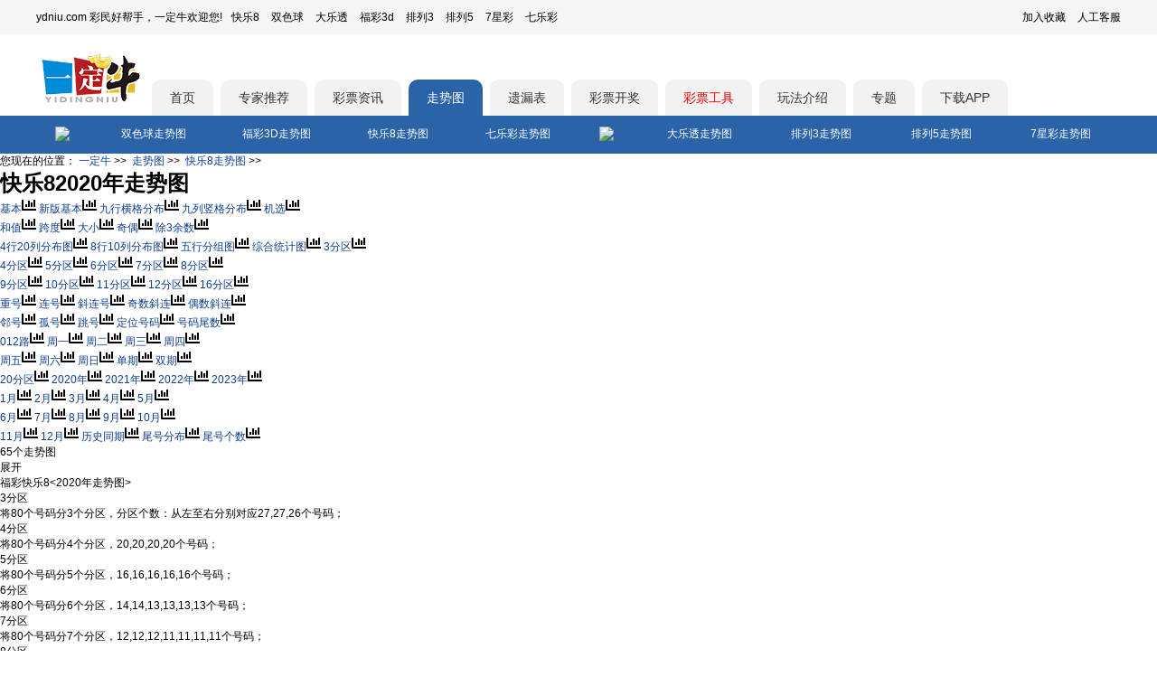

--- FILE ---
content_type: text/html; charset=utf-8
request_url: https://chart.ydniu.com/zoushi/kl8_xjbzs/kTy2020/i100.html
body_size: 9732
content:
<!DOCTYPE html>
<html>

<head>
  <meta http-equiv="Content-Type" content="text/html; charset=utf-8" />
<meta http-equiv="content-language" content="zh-CN" />
<meta http-equiv="Cache-Control" content="no-siteapp" />
<meta http-equiv="Cache-Control" content="no-transform" />
<meta http-equiv='X-UA-Compatible' content='IE=edge,chrome=1' />
<meta name="applicable-device" content="pc" />
<meta name="mobile-agent" content="format=html5;url=https://m.chart.ydniu.com"><link type="image/x-ico" rel="shortcut icon" href="https://img2.ydniu.com/mobile/favicon.ico?v=1">
<title>福彩快乐82020年走势图近100期_快乐8走势图带连线 - 一定牛</title>
<meta name="keywords" content="快乐82020年走势图近100期,快乐82020年号码分布近100期,快乐82020年查询号码,快乐8走势图" />
<meta name="description" content="一定牛(chart.ydniu.com)福彩快乐82020年走势图查询快乐82020年近100期号码分布,功能使用简单方便,且是号码更新快捷的快乐82020年走势图" />
<link href="https://img2.ydniu.com/www/style/public.min.css" rel="stylesheet" type="text/css" />
<script src="https://img2.ydniu.com/app/public/js/lib/jquery-3.4.0.min.js" type="text/javascript"></script>
<script type="text/javascript">
    var cookieDomain = "ydniu.com";
    var imgDomain = "https://img.ydniu.com";
    var info = "https://vs.rainbowred.com/visitor/pc/chat.html?companyId=381&echatTag=pc网站&metaData=[base64]/pR/mXwzv87VMIBiubRbhqMRyPkaz4IJeFVshZnxNnPKZ0rFzhurRP3SNktSzD0R+iMaPQok5DtlBD3aDkNIrExcLOIBGW8mq9UjOpBxXCd3sP11VcMyTT7Nn/3/Z0u0Vt0QSItrzKKwIKRMn";
</script>
  <meta name="robots" content="noindex,nofollow,noarchive">
  <link rel="canonical" href="https://chart.ydniu.com/zoushi/kl8_xjbzs/kTy2020/i100.html">
  <base href="https://chart.ydniu.com"/>
  <link type="text/css" rel="stylesheet" href="/public/css/business/chart_ydniu/zoushi/common.css?v=154">
  <link type="text/css" rel="stylesheet" href="/public/css/business/chart_ydniu/zoushi/index_tdk.css?v=153">
  
  <link type="text/css" rel="stylesheet" href="/public/css/business/chart_ydniu/zoushi/color-config.css?v=153">
  
</head>

<body>
  <div id="offset_tips"></div>
  <link rel="stylesheet" href="https://img2.ydniu.com/app/public/css/business/www_ydniu/components/header.css?v=9">
<script type="text/javascript" src="https://img2.ydniu.com/app/public/js/lib/qrcode.min.js?v=2"></script>
<script type="text/javascript" src="https://img2.ydniu.com/app/public/js/business/ai/user/showQRCode.js?v=3"></script>
<header class="components-header">
  <div class="components-header-top">
    <div class="components-header-box">
      <div class="components-header-title">ydniu.com 彩民好帮手，一定牛欢迎您!</div>
      <div class="components-header-list">
        <a href="https://www.ydniu.com/kl8/">快乐8</a>
        <a href="https://www.ydniu.com/ssq/">双色球</a>
        <a href="https://www.ydniu.com/dlt/">大乐透</a>
        <a href="https://www.ydniu.com/sd/">福彩3d</a>
        <a href="https://www.ydniu.com/pl3/">排列3</a>
        <a href="https://www.ydniu.com/pl5/">排列5</a>
        <a href="https://www.ydniu.com/qxc/">7星彩</a>
        <a href="https://www.ydniu.com/qlc/">七乐彩</a>
      </div>
      <div class="components-header-right">
        <a class="add_sc"  href="javascript:;" rel="nofollow">加入收藏</a>
        <a href="/user/online_service" target="_blank" rel="nofollow">人工客服</a>
      </div>
    </div>
  </div>
  <div class="components-header-center">
    <div class="components-header-box">
      <a href="/" class="logo" target="_self"></a>
      <a href="https://www.ydniu.com/" target="_self" tab="index" >首页</a><a href="https://www.ydniu.com/experts/kl8" target="_self" tab="experts" >专家推荐</a><a href="https://www.ydniu.com/info/" target="_self" tab="info" >彩票资讯</a><a href="https://chart.ydniu.com/" target="_self" tab="trend"  class="active">走势图</a><a href="https://tools.ydniu.cn/pc/yilou" target="_self" tab="yilou" >遗漏表</a><a href="https://www.ydniu.com/open/" target="_self" tab="open" >彩票开奖</a><a href="https://tools.ydniu.cn/" target="_self" rel="nofollow" style="color:red" >彩票工具</a><a href="https://www.ydniu.com/wf/" target="_self" tab="wf" >玩法介绍</a><a href="https://www.ydniu.com/zhuanti/" target="_self" tab="zhuanti" >专题</a>
      <div class="down_app_box">
        <span class="down_app"><a target="_blank" href="https://www.ydniu.com/app/new">下载APP</a></span>
      </div>
      <!-- 播报栏目-->
      <div class="carousel-msg">
        <div id="carousel-msg">
          
        </div>
      </div>
    </div>
  </div>
  <div class="components-header-bottom" id="header-bottom">
    <div class="components-flex-box">
      <div class="trend-fc">
        <img src="/public/images/ydniu/app_ydniu/ic_fucai.png" alt="福利彩票">
        <a href="/trend/ssq-index.html" target="_self">双色球走势图</a>
        <a href="/trend/sd-index.html" target="_self">福彩3D走势图</a>
        <a href="/trend/kl8-index.html" target="_self">快乐8走势图</a>
        <a href="/trend/qlc-index.html" target="_self">七乐彩走势图</a>
      </div>
      <div class="trend-tc">
        <img src="/public/images/ydniu/app_ydniu/ic_ticai.png" alt="体育彩票">
        <a href="/trend/dlt-index.html" target="_self">大乐透走势图</a>
        <a href="/trend/pl3-index.html" target="_self">排列3走势图</a>
        <a href="/trend/pl5-index.html" target="_self">排列5走势图</a>
        <a href="/trend/qxc-index.html" target="_self">7星彩走势图</a>
      </div>
    </div>
  </div>
  <script>
    $(".down_app").on("mouseover",function(){ $(".down_code").css("display","block"); });
    $(".down_app").on("mouseleave",function(){ $(".down_code").css("display","none"); });
    $(".add_sc").click(function(){ alert("使用键盘ctrl + D快捷收藏页面。"); })
  </script>
</header>
  
<div id="head_body">
  <div class="crumbs">
    <span>您现在的位置：</span>
    <a href="https://www.ydniu.com/">一定牛</a>&nbsp;&gt;&gt;&nbsp;
    <a href="/">走势图</a>&nbsp;&gt;&gt;&nbsp;
    <a href="https://chart.ydniu.com/trend/kl8-index.html">快乐8走势图</a>&nbsp;&gt;&gt;&nbsp;
    <h1>快乐82020年走势图</h1>
  </div>
</div>
<div class="tdk_head_body">
  <div class="url_list_box">
    <div class="url_list float">
      
      <div class="url_item f_l">
        
        <a href="/trend/kl8/">基本<span><svg xmlns="http://www.w3.org/2000/svg" viewBox="0 0 512 512" width="16px" height="16px" style="border-color: rgba(0,0,0,0);border-width: bpx;border-style: undefined" filter="none">
        <g>
          <path d="M332.8 320h38.4c6.4 0 12.8-6.4 12.8-12.8V172.8c0-6.4-6.4-12.8-12.8-12.8h-38.4c-6.4 0-12.8 6.4-12.8 12.8v134.4c0 6.4 6.4 12.8 12.8 12.8zm96 0h38.4c6.4 0 12.8-6.4 12.8-12.8V76.8c0-6.4-6.4-12.8-12.8-12.8h-38.4c-6.4 0-12.8 6.4-12.8 12.8v230.4c0 6.4 6.4 12.8 12.8 12.8zm-288 0h38.4c6.4 0 12.8-6.4 12.8-12.8v-70.4c0-6.4-6.4-12.8-12.8-12.8h-38.4c-6.4 0-12.8 6.4-12.8 12.8v70.4c0 6.4 6.4 12.8 12.8 12.8zm96 0h38.4c6.4 0 12.8-6.4 12.8-12.8V108.8c0-6.4-6.4-12.8-12.8-12.8h-38.4c-6.4 0-12.8 6.4-12.8 12.8v198.4c0 6.4 6.4 12.8 12.8 12.8zM496 384H64V80c0-8.84-7.16-16-16-16H16C7.16 64 0 71.16 0 80v336c0 17.67 14.33 32 32 32h464c8.84 0 16-7.16 16-16v-32c0-8.84-7.16-16-16-16z" fill="">
          </path>
        </g>
      </svg></span></a>
        
        
      
      
        
        <a href="/zoushi/kl8_xjbzs/">新版基本<span><svg xmlns="http://www.w3.org/2000/svg" viewBox="0 0 512 512" width="16px" height="16px" style="border-color: rgba(0,0,0,0);border-width: bpx;border-style: undefined" filter="none">
        <g>
          <path d="M332.8 320h38.4c6.4 0 12.8-6.4 12.8-12.8V172.8c0-6.4-6.4-12.8-12.8-12.8h-38.4c-6.4 0-12.8 6.4-12.8 12.8v134.4c0 6.4 6.4 12.8 12.8 12.8zm96 0h38.4c6.4 0 12.8-6.4 12.8-12.8V76.8c0-6.4-6.4-12.8-12.8-12.8h-38.4c-6.4 0-12.8 6.4-12.8 12.8v230.4c0 6.4 6.4 12.8 12.8 12.8zm-288 0h38.4c6.4 0 12.8-6.4 12.8-12.8v-70.4c0-6.4-6.4-12.8-12.8-12.8h-38.4c-6.4 0-12.8 6.4-12.8 12.8v70.4c0 6.4 6.4 12.8 12.8 12.8zm96 0h38.4c6.4 0 12.8-6.4 12.8-12.8V108.8c0-6.4-6.4-12.8-12.8-12.8h-38.4c-6.4 0-12.8 6.4-12.8 12.8v198.4c0 6.4 6.4 12.8 12.8 12.8zM496 384H64V80c0-8.84-7.16-16-16-16H16C7.16 64 0 71.16 0 80v336c0 17.67 14.33 32 32 32h464c8.84 0 16-7.16 16-16v-32c0-8.84-7.16-16-16-16z" fill="">
          </path>
        </g>
      </svg></span></a>
        
        
      
      
        
        <a href="/zoushi/kl8_xhgfb/">九行横格分布<span><svg xmlns="http://www.w3.org/2000/svg" viewBox="0 0 512 512" width="16px" height="16px" style="border-color: rgba(0,0,0,0);border-width: bpx;border-style: undefined" filter="none">
        <g>
          <path d="M332.8 320h38.4c6.4 0 12.8-6.4 12.8-12.8V172.8c0-6.4-6.4-12.8-12.8-12.8h-38.4c-6.4 0-12.8 6.4-12.8 12.8v134.4c0 6.4 6.4 12.8 12.8 12.8zm96 0h38.4c6.4 0 12.8-6.4 12.8-12.8V76.8c0-6.4-6.4-12.8-12.8-12.8h-38.4c-6.4 0-12.8 6.4-12.8 12.8v230.4c0 6.4 6.4 12.8 12.8 12.8zm-288 0h38.4c6.4 0 12.8-6.4 12.8-12.8v-70.4c0-6.4-6.4-12.8-12.8-12.8h-38.4c-6.4 0-12.8 6.4-12.8 12.8v70.4c0 6.4 6.4 12.8 12.8 12.8zm96 0h38.4c6.4 0 12.8-6.4 12.8-12.8V108.8c0-6.4-6.4-12.8-12.8-12.8h-38.4c-6.4 0-12.8 6.4-12.8 12.8v198.4c0 6.4 6.4 12.8 12.8 12.8zM496 384H64V80c0-8.84-7.16-16-16-16H16C7.16 64 0 71.16 0 80v336c0 17.67 14.33 32 32 32h464c8.84 0 16-7.16 16-16v-32c0-8.84-7.16-16-16-16z" fill="">
          </path>
        </g>
      </svg></span></a>
        
        
      
      
        
        <a href="/zoushi/kl8_9lsgfb/">九列竖格分布<span><svg xmlns="http://www.w3.org/2000/svg" viewBox="0 0 512 512" width="16px" height="16px" style="border-color: rgba(0,0,0,0);border-width: bpx;border-style: undefined" filter="none">
        <g>
          <path d="M332.8 320h38.4c6.4 0 12.8-6.4 12.8-12.8V172.8c0-6.4-6.4-12.8-12.8-12.8h-38.4c-6.4 0-12.8 6.4-12.8 12.8v134.4c0 6.4 6.4 12.8 12.8 12.8zm96 0h38.4c6.4 0 12.8-6.4 12.8-12.8V76.8c0-6.4-6.4-12.8-12.8-12.8h-38.4c-6.4 0-12.8 6.4-12.8 12.8v230.4c0 6.4 6.4 12.8 12.8 12.8zm-288 0h38.4c6.4 0 12.8-6.4 12.8-12.8v-70.4c0-6.4-6.4-12.8-12.8-12.8h-38.4c-6.4 0-12.8 6.4-12.8 12.8v70.4c0 6.4 6.4 12.8 12.8 12.8zm96 0h38.4c6.4 0 12.8-6.4 12.8-12.8V108.8c0-6.4-6.4-12.8-12.8-12.8h-38.4c-6.4 0-12.8 6.4-12.8 12.8v198.4c0 6.4 6.4 12.8 12.8 12.8zM496 384H64V80c0-8.84-7.16-16-16-16H16C7.16 64 0 71.16 0 80v336c0 17.67 14.33 32 32 32h464c8.84 0 16-7.16 16-16v-32c0-8.84-7.16-16-16-16z" fill="">
          </path>
        </g>
      </svg></span></a>
        
        
      
      
        
        <a href="/zoushi/kl8/">机选<span><svg xmlns="http://www.w3.org/2000/svg" viewBox="0 0 512 512" width="16px" height="16px" style="border-color: rgba(0,0,0,0);border-width: bpx;border-style: undefined" filter="none">
        <g>
          <path d="M332.8 320h38.4c6.4 0 12.8-6.4 12.8-12.8V172.8c0-6.4-6.4-12.8-12.8-12.8h-38.4c-6.4 0-12.8 6.4-12.8 12.8v134.4c0 6.4 6.4 12.8 12.8 12.8zm96 0h38.4c6.4 0 12.8-6.4 12.8-12.8V76.8c0-6.4-6.4-12.8-12.8-12.8h-38.4c-6.4 0-12.8 6.4-12.8 12.8v230.4c0 6.4 6.4 12.8 12.8 12.8zm-288 0h38.4c6.4 0 12.8-6.4 12.8-12.8v-70.4c0-6.4-6.4-12.8-12.8-12.8h-38.4c-6.4 0-12.8 6.4-12.8 12.8v70.4c0 6.4 6.4 12.8 12.8 12.8zm96 0h38.4c6.4 0 12.8-6.4 12.8-12.8V108.8c0-6.4-6.4-12.8-12.8-12.8h-38.4c-6.4 0-12.8 6.4-12.8 12.8v198.4c0 6.4 6.4 12.8 12.8 12.8zM496 384H64V80c0-8.84-7.16-16-16-16H16C7.16 64 0 71.16 0 80v336c0 17.67 14.33 32 32 32h464c8.84 0 16-7.16 16-16v-32c0-8.84-7.16-16-16-16z" fill="">
          </path>
        </g>
      </svg></span></a>
        
        </div>
      
      <div class="url_item f_l">
        
        <a href="/zoushi/kl8_xhzzs/">和值<span><svg xmlns="http://www.w3.org/2000/svg" viewBox="0 0 512 512" width="16px" height="16px" style="border-color: rgba(0,0,0,0);border-width: bpx;border-style: undefined" filter="none">
        <g>
          <path d="M332.8 320h38.4c6.4 0 12.8-6.4 12.8-12.8V172.8c0-6.4-6.4-12.8-12.8-12.8h-38.4c-6.4 0-12.8 6.4-12.8 12.8v134.4c0 6.4 6.4 12.8 12.8 12.8zm96 0h38.4c6.4 0 12.8-6.4 12.8-12.8V76.8c0-6.4-6.4-12.8-12.8-12.8h-38.4c-6.4 0-12.8 6.4-12.8 12.8v230.4c0 6.4 6.4 12.8 12.8 12.8zm-288 0h38.4c6.4 0 12.8-6.4 12.8-12.8v-70.4c0-6.4-6.4-12.8-12.8-12.8h-38.4c-6.4 0-12.8 6.4-12.8 12.8v70.4c0 6.4 6.4 12.8 12.8 12.8zm96 0h38.4c6.4 0 12.8-6.4 12.8-12.8V108.8c0-6.4-6.4-12.8-12.8-12.8h-38.4c-6.4 0-12.8 6.4-12.8 12.8v198.4c0 6.4 6.4 12.8 12.8 12.8zM496 384H64V80c0-8.84-7.16-16-16-16H16C7.16 64 0 71.16 0 80v336c0 17.67 14.33 32 32 32h464c8.84 0 16-7.16 16-16v-32c0-8.84-7.16-16-16-16z" fill="">
          </path>
        </g>
      </svg></span></a>
        
        
      
      
        
        <a href="/zoushi/kl8_xkdzs/">跨度<span><svg xmlns="http://www.w3.org/2000/svg" viewBox="0 0 512 512" width="16px" height="16px" style="border-color: rgba(0,0,0,0);border-width: bpx;border-style: undefined" filter="none">
        <g>
          <path d="M332.8 320h38.4c6.4 0 12.8-6.4 12.8-12.8V172.8c0-6.4-6.4-12.8-12.8-12.8h-38.4c-6.4 0-12.8 6.4-12.8 12.8v134.4c0 6.4 6.4 12.8 12.8 12.8zm96 0h38.4c6.4 0 12.8-6.4 12.8-12.8V76.8c0-6.4-6.4-12.8-12.8-12.8h-38.4c-6.4 0-12.8 6.4-12.8 12.8v230.4c0 6.4 6.4 12.8 12.8 12.8zm-288 0h38.4c6.4 0 12.8-6.4 12.8-12.8v-70.4c0-6.4-6.4-12.8-12.8-12.8h-38.4c-6.4 0-12.8 6.4-12.8 12.8v70.4c0 6.4 6.4 12.8 12.8 12.8zm96 0h38.4c6.4 0 12.8-6.4 12.8-12.8V108.8c0-6.4-6.4-12.8-12.8-12.8h-38.4c-6.4 0-12.8 6.4-12.8 12.8v198.4c0 6.4 6.4 12.8 12.8 12.8zM496 384H64V80c0-8.84-7.16-16-16-16H16C7.16 64 0 71.16 0 80v336c0 17.67 14.33 32 32 32h464c8.84 0 16-7.16 16-16v-32c0-8.84-7.16-16-16-16z" fill="">
          </path>
        </g>
      </svg></span></a>
        
        
      
      
        
        <a href="/zoushi/kl8_xdxzs/">大小<span><svg xmlns="http://www.w3.org/2000/svg" viewBox="0 0 512 512" width="16px" height="16px" style="border-color: rgba(0,0,0,0);border-width: bpx;border-style: undefined" filter="none">
        <g>
          <path d="M332.8 320h38.4c6.4 0 12.8-6.4 12.8-12.8V172.8c0-6.4-6.4-12.8-12.8-12.8h-38.4c-6.4 0-12.8 6.4-12.8 12.8v134.4c0 6.4 6.4 12.8 12.8 12.8zm96 0h38.4c6.4 0 12.8-6.4 12.8-12.8V76.8c0-6.4-6.4-12.8-12.8-12.8h-38.4c-6.4 0-12.8 6.4-12.8 12.8v230.4c0 6.4 6.4 12.8 12.8 12.8zm-288 0h38.4c6.4 0 12.8-6.4 12.8-12.8v-70.4c0-6.4-6.4-12.8-12.8-12.8h-38.4c-6.4 0-12.8 6.4-12.8 12.8v70.4c0 6.4 6.4 12.8 12.8 12.8zm96 0h38.4c6.4 0 12.8-6.4 12.8-12.8V108.8c0-6.4-6.4-12.8-12.8-12.8h-38.4c-6.4 0-12.8 6.4-12.8 12.8v198.4c0 6.4 6.4 12.8 12.8 12.8zM496 384H64V80c0-8.84-7.16-16-16-16H16C7.16 64 0 71.16 0 80v336c0 17.67 14.33 32 32 32h464c8.84 0 16-7.16 16-16v-32c0-8.84-7.16-16-16-16z" fill="">
          </path>
        </g>
      </svg></span></a>
        
        
      
      
        
        <a href="/zoushi/kl8_xjozs/">奇偶<span><svg xmlns="http://www.w3.org/2000/svg" viewBox="0 0 512 512" width="16px" height="16px" style="border-color: rgba(0,0,0,0);border-width: bpx;border-style: undefined" filter="none">
        <g>
          <path d="M332.8 320h38.4c6.4 0 12.8-6.4 12.8-12.8V172.8c0-6.4-6.4-12.8-12.8-12.8h-38.4c-6.4 0-12.8 6.4-12.8 12.8v134.4c0 6.4 6.4 12.8 12.8 12.8zm96 0h38.4c6.4 0 12.8-6.4 12.8-12.8V76.8c0-6.4-6.4-12.8-12.8-12.8h-38.4c-6.4 0-12.8 6.4-12.8 12.8v230.4c0 6.4 6.4 12.8 12.8 12.8zm-288 0h38.4c6.4 0 12.8-6.4 12.8-12.8v-70.4c0-6.4-6.4-12.8-12.8-12.8h-38.4c-6.4 0-12.8 6.4-12.8 12.8v70.4c0 6.4 6.4 12.8 12.8 12.8zm96 0h38.4c6.4 0 12.8-6.4 12.8-12.8V108.8c0-6.4-6.4-12.8-12.8-12.8h-38.4c-6.4 0-12.8 6.4-12.8 12.8v198.4c0 6.4 6.4 12.8 12.8 12.8zM496 384H64V80c0-8.84-7.16-16-16-16H16C7.16 64 0 71.16 0 80v336c0 17.67 14.33 32 32 32h464c8.84 0 16-7.16 16-16v-32c0-8.84-7.16-16-16-16z" fill="">
          </path>
        </g>
      </svg></span></a>
        
        
      
      
        
        <a href="/trend/kl8/jb012.html">除3余数<span><svg xmlns="http://www.w3.org/2000/svg" viewBox="0 0 512 512" width="16px" height="16px" style="border-color: rgba(0,0,0,0);border-width: bpx;border-style: undefined" filter="none">
        <g>
          <path d="M332.8 320h38.4c6.4 0 12.8-6.4 12.8-12.8V172.8c0-6.4-6.4-12.8-12.8-12.8h-38.4c-6.4 0-12.8 6.4-12.8 12.8v134.4c0 6.4 6.4 12.8 12.8 12.8zm96 0h38.4c6.4 0 12.8-6.4 12.8-12.8V76.8c0-6.4-6.4-12.8-12.8-12.8h-38.4c-6.4 0-12.8 6.4-12.8 12.8v230.4c0 6.4 6.4 12.8 12.8 12.8zm-288 0h38.4c6.4 0 12.8-6.4 12.8-12.8v-70.4c0-6.4-6.4-12.8-12.8-12.8h-38.4c-6.4 0-12.8 6.4-12.8 12.8v70.4c0 6.4 6.4 12.8 12.8 12.8zm96 0h38.4c6.4 0 12.8-6.4 12.8-12.8V108.8c0-6.4-6.4-12.8-12.8-12.8h-38.4c-6.4 0-12.8 6.4-12.8 12.8v198.4c0 6.4 6.4 12.8 12.8 12.8zM496 384H64V80c0-8.84-7.16-16-16-16H16C7.16 64 0 71.16 0 80v336c0 17.67 14.33 32 32 32h464c8.84 0 16-7.16 16-16v-32c0-8.84-7.16-16-16-16z" fill="">
          </path>
        </g>
      </svg></span></a>
        
        </div>
      
      <div class="url_item f_l">
        
        <a href="/trend/kl8/kjfb.html">4行20列分布图<span><svg xmlns="http://www.w3.org/2000/svg" viewBox="0 0 512 512" width="16px" height="16px" style="border-color: rgba(0,0,0,0);border-width: bpx;border-style: undefined" filter="none">
        <g>
          <path d="M332.8 320h38.4c6.4 0 12.8-6.4 12.8-12.8V172.8c0-6.4-6.4-12.8-12.8-12.8h-38.4c-6.4 0-12.8 6.4-12.8 12.8v134.4c0 6.4 6.4 12.8 12.8 12.8zm96 0h38.4c6.4 0 12.8-6.4 12.8-12.8V76.8c0-6.4-6.4-12.8-12.8-12.8h-38.4c-6.4 0-12.8 6.4-12.8 12.8v230.4c0 6.4 6.4 12.8 12.8 12.8zm-288 0h38.4c6.4 0 12.8-6.4 12.8-12.8v-70.4c0-6.4-6.4-12.8-12.8-12.8h-38.4c-6.4 0-12.8 6.4-12.8 12.8v70.4c0 6.4 6.4 12.8 12.8 12.8zm96 0h38.4c6.4 0 12.8-6.4 12.8-12.8V108.8c0-6.4-6.4-12.8-12.8-12.8h-38.4c-6.4 0-12.8 6.4-12.8 12.8v198.4c0 6.4 6.4 12.8 12.8 12.8zM496 384H64V80c0-8.84-7.16-16-16-16H16C7.16 64 0 71.16 0 80v336c0 17.67 14.33 32 32 32h464c8.84 0 16-7.16 16-16v-32c0-8.84-7.16-16-16-16z" fill="">
          </path>
        </g>
      </svg></span></a>
        
        
      
      
        
        <a href="/trend/kl8/bhsl.html">8行10列分布图<span><svg xmlns="http://www.w3.org/2000/svg" viewBox="0 0 512 512" width="16px" height="16px" style="border-color: rgba(0,0,0,0);border-width: bpx;border-style: undefined" filter="none">
        <g>
          <path d="M332.8 320h38.4c6.4 0 12.8-6.4 12.8-12.8V172.8c0-6.4-6.4-12.8-12.8-12.8h-38.4c-6.4 0-12.8 6.4-12.8 12.8v134.4c0 6.4 6.4 12.8 12.8 12.8zm96 0h38.4c6.4 0 12.8-6.4 12.8-12.8V76.8c0-6.4-6.4-12.8-12.8-12.8h-38.4c-6.4 0-12.8 6.4-12.8 12.8v230.4c0 6.4 6.4 12.8 12.8 12.8zm-288 0h38.4c6.4 0 12.8-6.4 12.8-12.8v-70.4c0-6.4-6.4-12.8-12.8-12.8h-38.4c-6.4 0-12.8 6.4-12.8 12.8v70.4c0 6.4 6.4 12.8 12.8 12.8zm96 0h38.4c6.4 0 12.8-6.4 12.8-12.8V108.8c0-6.4-6.4-12.8-12.8-12.8h-38.4c-6.4 0-12.8 6.4-12.8 12.8v198.4c0 6.4 6.4 12.8 12.8 12.8zM496 384H64V80c0-8.84-7.16-16-16-16H16C7.16 64 0 71.16 0 80v336c0 17.67 14.33 32 32 32h464c8.84 0 16-7.16 16-16v-32c0-8.84-7.16-16-16-16z" fill="">
          </path>
        </g>
      </svg></span></a>
        
        
      
      
        
        <a href="/trend/kl8/wxfz.html">五行分组图<span><svg xmlns="http://www.w3.org/2000/svg" viewBox="0 0 512 512" width="16px" height="16px" style="border-color: rgba(0,0,0,0);border-width: bpx;border-style: undefined" filter="none">
        <g>
          <path d="M332.8 320h38.4c6.4 0 12.8-6.4 12.8-12.8V172.8c0-6.4-6.4-12.8-12.8-12.8h-38.4c-6.4 0-12.8 6.4-12.8 12.8v134.4c0 6.4 6.4 12.8 12.8 12.8zm96 0h38.4c6.4 0 12.8-6.4 12.8-12.8V76.8c0-6.4-6.4-12.8-12.8-12.8h-38.4c-6.4 0-12.8 6.4-12.8 12.8v230.4c0 6.4 6.4 12.8 12.8 12.8zm-288 0h38.4c6.4 0 12.8-6.4 12.8-12.8v-70.4c0-6.4-6.4-12.8-12.8-12.8h-38.4c-6.4 0-12.8 6.4-12.8 12.8v70.4c0 6.4 6.4 12.8 12.8 12.8zm96 0h38.4c6.4 0 12.8-6.4 12.8-12.8V108.8c0-6.4-6.4-12.8-12.8-12.8h-38.4c-6.4 0-12.8 6.4-12.8 12.8v198.4c0 6.4 6.4 12.8 12.8 12.8zM496 384H64V80c0-8.84-7.16-16-16-16H16C7.16 64 0 71.16 0 80v336c0 17.67 14.33 32 32 32h464c8.84 0 16-7.16 16-16v-32c0-8.84-7.16-16-16-16z" fill="">
          </path>
        </g>
      </svg></span></a>
        
        
      
      
        
        <a href="https://m.chart.ydniu.com/www/kl8/zhtjt.html">综合统计图<span><svg xmlns="http://www.w3.org/2000/svg" viewBox="0 0 512 512" width="16px" height="16px" style="border-color: rgba(0,0,0,0);border-width: bpx;border-style: undefined" filter="none">
        <g>
          <path d="M332.8 320h38.4c6.4 0 12.8-6.4 12.8-12.8V172.8c0-6.4-6.4-12.8-12.8-12.8h-38.4c-6.4 0-12.8 6.4-12.8 12.8v134.4c0 6.4 6.4 12.8 12.8 12.8zm96 0h38.4c6.4 0 12.8-6.4 12.8-12.8V76.8c0-6.4-6.4-12.8-12.8-12.8h-38.4c-6.4 0-12.8 6.4-12.8 12.8v230.4c0 6.4 6.4 12.8 12.8 12.8zm-288 0h38.4c6.4 0 12.8-6.4 12.8-12.8v-70.4c0-6.4-6.4-12.8-12.8-12.8h-38.4c-6.4 0-12.8 6.4-12.8 12.8v70.4c0 6.4 6.4 12.8 12.8 12.8zm96 0h38.4c6.4 0 12.8-6.4 12.8-12.8V108.8c0-6.4-6.4-12.8-12.8-12.8h-38.4c-6.4 0-12.8 6.4-12.8 12.8v198.4c0 6.4 6.4 12.8 12.8 12.8zM496 384H64V80c0-8.84-7.16-16-16-16H16C7.16 64 0 71.16 0 80v336c0 17.67 14.33 32 32 32h464c8.84 0 16-7.16 16-16v-32c0-8.84-7.16-16-16-16z" fill="">
          </path>
        </g>
      </svg></span></a>
        
        
      
      
        
        <a href="/zoushi/kl8_xjbzs/kBfq0.html" key="Bfq0">3分区<span><svg xmlns="http://www.w3.org/2000/svg" viewBox="0 0 512 512" width="16px" height="16px" style="border-color: rgba(0,0,0,0);border-width: bpx;border-style: undefined" filter="none">
        <g>
          <path d="M332.8 320h38.4c6.4 0 12.8-6.4 12.8-12.8V172.8c0-6.4-6.4-12.8-12.8-12.8h-38.4c-6.4 0-12.8 6.4-12.8 12.8v134.4c0 6.4 6.4 12.8 12.8 12.8zm96 0h38.4c6.4 0 12.8-6.4 12.8-12.8V76.8c0-6.4-6.4-12.8-12.8-12.8h-38.4c-6.4 0-12.8 6.4-12.8 12.8v230.4c0 6.4 6.4 12.8 12.8 12.8zm-288 0h38.4c6.4 0 12.8-6.4 12.8-12.8v-70.4c0-6.4-6.4-12.8-12.8-12.8h-38.4c-6.4 0-12.8 6.4-12.8 12.8v70.4c0 6.4 6.4 12.8 12.8 12.8zm96 0h38.4c6.4 0 12.8-6.4 12.8-12.8V108.8c0-6.4-6.4-12.8-12.8-12.8h-38.4c-6.4 0-12.8 6.4-12.8 12.8v198.4c0 6.4 6.4 12.8 12.8 12.8zM496 384H64V80c0-8.84-7.16-16-16-16H16C7.16 64 0 71.16 0 80v336c0 17.67 14.33 32 32 32h464c8.84 0 16-7.16 16-16v-32c0-8.84-7.16-16-16-16z" fill="">
          </path>
        </g>
      </svg></span></a>
        
        </div>
      
      <div class="url_item f_l">
        
        <a href="/zoushi/kl8_xjbzs/kBfq1.html" key="Bfq1">4分区<span><svg xmlns="http://www.w3.org/2000/svg" viewBox="0 0 512 512" width="16px" height="16px" style="border-color: rgba(0,0,0,0);border-width: bpx;border-style: undefined" filter="none">
        <g>
          <path d="M332.8 320h38.4c6.4 0 12.8-6.4 12.8-12.8V172.8c0-6.4-6.4-12.8-12.8-12.8h-38.4c-6.4 0-12.8 6.4-12.8 12.8v134.4c0 6.4 6.4 12.8 12.8 12.8zm96 0h38.4c6.4 0 12.8-6.4 12.8-12.8V76.8c0-6.4-6.4-12.8-12.8-12.8h-38.4c-6.4 0-12.8 6.4-12.8 12.8v230.4c0 6.4 6.4 12.8 12.8 12.8zm-288 0h38.4c6.4 0 12.8-6.4 12.8-12.8v-70.4c0-6.4-6.4-12.8-12.8-12.8h-38.4c-6.4 0-12.8 6.4-12.8 12.8v70.4c0 6.4 6.4 12.8 12.8 12.8zm96 0h38.4c6.4 0 12.8-6.4 12.8-12.8V108.8c0-6.4-6.4-12.8-12.8-12.8h-38.4c-6.4 0-12.8 6.4-12.8 12.8v198.4c0 6.4 6.4 12.8 12.8 12.8zM496 384H64V80c0-8.84-7.16-16-16-16H16C7.16 64 0 71.16 0 80v336c0 17.67 14.33 32 32 32h464c8.84 0 16-7.16 16-16v-32c0-8.84-7.16-16-16-16z" fill="">
          </path>
        </g>
      </svg></span></a>
        
        
      
      
        
        <a href="/zoushi/kl8_xjbzs/kBfq2.html" key="Bfq2">5分区<span><svg xmlns="http://www.w3.org/2000/svg" viewBox="0 0 512 512" width="16px" height="16px" style="border-color: rgba(0,0,0,0);border-width: bpx;border-style: undefined" filter="none">
        <g>
          <path d="M332.8 320h38.4c6.4 0 12.8-6.4 12.8-12.8V172.8c0-6.4-6.4-12.8-12.8-12.8h-38.4c-6.4 0-12.8 6.4-12.8 12.8v134.4c0 6.4 6.4 12.8 12.8 12.8zm96 0h38.4c6.4 0 12.8-6.4 12.8-12.8V76.8c0-6.4-6.4-12.8-12.8-12.8h-38.4c-6.4 0-12.8 6.4-12.8 12.8v230.4c0 6.4 6.4 12.8 12.8 12.8zm-288 0h38.4c6.4 0 12.8-6.4 12.8-12.8v-70.4c0-6.4-6.4-12.8-12.8-12.8h-38.4c-6.4 0-12.8 6.4-12.8 12.8v70.4c0 6.4 6.4 12.8 12.8 12.8zm96 0h38.4c6.4 0 12.8-6.4 12.8-12.8V108.8c0-6.4-6.4-12.8-12.8-12.8h-38.4c-6.4 0-12.8 6.4-12.8 12.8v198.4c0 6.4 6.4 12.8 12.8 12.8zM496 384H64V80c0-8.84-7.16-16-16-16H16C7.16 64 0 71.16 0 80v336c0 17.67 14.33 32 32 32h464c8.84 0 16-7.16 16-16v-32c0-8.84-7.16-16-16-16z" fill="">
          </path>
        </g>
      </svg></span></a>
        
        
      
      
        
        <a href="/zoushi/kl8_xjbzs/kBfq3.html" key="Bfq3">6分区<span><svg xmlns="http://www.w3.org/2000/svg" viewBox="0 0 512 512" width="16px" height="16px" style="border-color: rgba(0,0,0,0);border-width: bpx;border-style: undefined" filter="none">
        <g>
          <path d="M332.8 320h38.4c6.4 0 12.8-6.4 12.8-12.8V172.8c0-6.4-6.4-12.8-12.8-12.8h-38.4c-6.4 0-12.8 6.4-12.8 12.8v134.4c0 6.4 6.4 12.8 12.8 12.8zm96 0h38.4c6.4 0 12.8-6.4 12.8-12.8V76.8c0-6.4-6.4-12.8-12.8-12.8h-38.4c-6.4 0-12.8 6.4-12.8 12.8v230.4c0 6.4 6.4 12.8 12.8 12.8zm-288 0h38.4c6.4 0 12.8-6.4 12.8-12.8v-70.4c0-6.4-6.4-12.8-12.8-12.8h-38.4c-6.4 0-12.8 6.4-12.8 12.8v70.4c0 6.4 6.4 12.8 12.8 12.8zm96 0h38.4c6.4 0 12.8-6.4 12.8-12.8V108.8c0-6.4-6.4-12.8-12.8-12.8h-38.4c-6.4 0-12.8 6.4-12.8 12.8v198.4c0 6.4 6.4 12.8 12.8 12.8zM496 384H64V80c0-8.84-7.16-16-16-16H16C7.16 64 0 71.16 0 80v336c0 17.67 14.33 32 32 32h464c8.84 0 16-7.16 16-16v-32c0-8.84-7.16-16-16-16z" fill="">
          </path>
        </g>
      </svg></span></a>
        
        
      
      
        
        <a href="/zoushi/kl8_xjbzs/kBfq4.html" key="Bfq4">7分区<span><svg xmlns="http://www.w3.org/2000/svg" viewBox="0 0 512 512" width="16px" height="16px" style="border-color: rgba(0,0,0,0);border-width: bpx;border-style: undefined" filter="none">
        <g>
          <path d="M332.8 320h38.4c6.4 0 12.8-6.4 12.8-12.8V172.8c0-6.4-6.4-12.8-12.8-12.8h-38.4c-6.4 0-12.8 6.4-12.8 12.8v134.4c0 6.4 6.4 12.8 12.8 12.8zm96 0h38.4c6.4 0 12.8-6.4 12.8-12.8V76.8c0-6.4-6.4-12.8-12.8-12.8h-38.4c-6.4 0-12.8 6.4-12.8 12.8v230.4c0 6.4 6.4 12.8 12.8 12.8zm-288 0h38.4c6.4 0 12.8-6.4 12.8-12.8v-70.4c0-6.4-6.4-12.8-12.8-12.8h-38.4c-6.4 0-12.8 6.4-12.8 12.8v70.4c0 6.4 6.4 12.8 12.8 12.8zm96 0h38.4c6.4 0 12.8-6.4 12.8-12.8V108.8c0-6.4-6.4-12.8-12.8-12.8h-38.4c-6.4 0-12.8 6.4-12.8 12.8v198.4c0 6.4 6.4 12.8 12.8 12.8zM496 384H64V80c0-8.84-7.16-16-16-16H16C7.16 64 0 71.16 0 80v336c0 17.67 14.33 32 32 32h464c8.84 0 16-7.16 16-16v-32c0-8.84-7.16-16-16-16z" fill="">
          </path>
        </g>
      </svg></span></a>
        
        
      
      
        
        <a href="/zoushi/kl8_xjbzs/kBfq5.html" key="Bfq5">8分区<span><svg xmlns="http://www.w3.org/2000/svg" viewBox="0 0 512 512" width="16px" height="16px" style="border-color: rgba(0,0,0,0);border-width: bpx;border-style: undefined" filter="none">
        <g>
          <path d="M332.8 320h38.4c6.4 0 12.8-6.4 12.8-12.8V172.8c0-6.4-6.4-12.8-12.8-12.8h-38.4c-6.4 0-12.8 6.4-12.8 12.8v134.4c0 6.4 6.4 12.8 12.8 12.8zm96 0h38.4c6.4 0 12.8-6.4 12.8-12.8V76.8c0-6.4-6.4-12.8-12.8-12.8h-38.4c-6.4 0-12.8 6.4-12.8 12.8v230.4c0 6.4 6.4 12.8 12.8 12.8zm-288 0h38.4c6.4 0 12.8-6.4 12.8-12.8v-70.4c0-6.4-6.4-12.8-12.8-12.8h-38.4c-6.4 0-12.8 6.4-12.8 12.8v70.4c0 6.4 6.4 12.8 12.8 12.8zm96 0h38.4c6.4 0 12.8-6.4 12.8-12.8V108.8c0-6.4-6.4-12.8-12.8-12.8h-38.4c-6.4 0-12.8 6.4-12.8 12.8v198.4c0 6.4 6.4 12.8 12.8 12.8zM496 384H64V80c0-8.84-7.16-16-16-16H16C7.16 64 0 71.16 0 80v336c0 17.67 14.33 32 32 32h464c8.84 0 16-7.16 16-16v-32c0-8.84-7.16-16-16-16z" fill="">
          </path>
        </g>
      </svg></span></a>
        
        </div>
      
      <div class="url_item f_l">
        
        <a href="/zoushi/kl8_xjbzs/kBfq6.html" key="Bfq6">9分区<span><svg xmlns="http://www.w3.org/2000/svg" viewBox="0 0 512 512" width="16px" height="16px" style="border-color: rgba(0,0,0,0);border-width: bpx;border-style: undefined" filter="none">
        <g>
          <path d="M332.8 320h38.4c6.4 0 12.8-6.4 12.8-12.8V172.8c0-6.4-6.4-12.8-12.8-12.8h-38.4c-6.4 0-12.8 6.4-12.8 12.8v134.4c0 6.4 6.4 12.8 12.8 12.8zm96 0h38.4c6.4 0 12.8-6.4 12.8-12.8V76.8c0-6.4-6.4-12.8-12.8-12.8h-38.4c-6.4 0-12.8 6.4-12.8 12.8v230.4c0 6.4 6.4 12.8 12.8 12.8zm-288 0h38.4c6.4 0 12.8-6.4 12.8-12.8v-70.4c0-6.4-6.4-12.8-12.8-12.8h-38.4c-6.4 0-12.8 6.4-12.8 12.8v70.4c0 6.4 6.4 12.8 12.8 12.8zm96 0h38.4c6.4 0 12.8-6.4 12.8-12.8V108.8c0-6.4-6.4-12.8-12.8-12.8h-38.4c-6.4 0-12.8 6.4-12.8 12.8v198.4c0 6.4 6.4 12.8 12.8 12.8zM496 384H64V80c0-8.84-7.16-16-16-16H16C7.16 64 0 71.16 0 80v336c0 17.67 14.33 32 32 32h464c8.84 0 16-7.16 16-16v-32c0-8.84-7.16-16-16-16z" fill="">
          </path>
        </g>
      </svg></span></a>
        
        
      
      
        
        <a href="/zoushi/kl8_xjbzs/kBfq7.html" key="Bfq7">10分区<span><svg xmlns="http://www.w3.org/2000/svg" viewBox="0 0 512 512" width="16px" height="16px" style="border-color: rgba(0,0,0,0);border-width: bpx;border-style: undefined" filter="none">
        <g>
          <path d="M332.8 320h38.4c6.4 0 12.8-6.4 12.8-12.8V172.8c0-6.4-6.4-12.8-12.8-12.8h-38.4c-6.4 0-12.8 6.4-12.8 12.8v134.4c0 6.4 6.4 12.8 12.8 12.8zm96 0h38.4c6.4 0 12.8-6.4 12.8-12.8V76.8c0-6.4-6.4-12.8-12.8-12.8h-38.4c-6.4 0-12.8 6.4-12.8 12.8v230.4c0 6.4 6.4 12.8 12.8 12.8zm-288 0h38.4c6.4 0 12.8-6.4 12.8-12.8v-70.4c0-6.4-6.4-12.8-12.8-12.8h-38.4c-6.4 0-12.8 6.4-12.8 12.8v70.4c0 6.4 6.4 12.8 12.8 12.8zm96 0h38.4c6.4 0 12.8-6.4 12.8-12.8V108.8c0-6.4-6.4-12.8-12.8-12.8h-38.4c-6.4 0-12.8 6.4-12.8 12.8v198.4c0 6.4 6.4 12.8 12.8 12.8zM496 384H64V80c0-8.84-7.16-16-16-16H16C7.16 64 0 71.16 0 80v336c0 17.67 14.33 32 32 32h464c8.84 0 16-7.16 16-16v-32c0-8.84-7.16-16-16-16z" fill="">
          </path>
        </g>
      </svg></span></a>
        
        
      
      
        
        <a href="/zoushi/kl8_xjbzs/kBfq8.html" key="Bfq8">11分区<span><svg xmlns="http://www.w3.org/2000/svg" viewBox="0 0 512 512" width="16px" height="16px" style="border-color: rgba(0,0,0,0);border-width: bpx;border-style: undefined" filter="none">
        <g>
          <path d="M332.8 320h38.4c6.4 0 12.8-6.4 12.8-12.8V172.8c0-6.4-6.4-12.8-12.8-12.8h-38.4c-6.4 0-12.8 6.4-12.8 12.8v134.4c0 6.4 6.4 12.8 12.8 12.8zm96 0h38.4c6.4 0 12.8-6.4 12.8-12.8V76.8c0-6.4-6.4-12.8-12.8-12.8h-38.4c-6.4 0-12.8 6.4-12.8 12.8v230.4c0 6.4 6.4 12.8 12.8 12.8zm-288 0h38.4c6.4 0 12.8-6.4 12.8-12.8v-70.4c0-6.4-6.4-12.8-12.8-12.8h-38.4c-6.4 0-12.8 6.4-12.8 12.8v70.4c0 6.4 6.4 12.8 12.8 12.8zm96 0h38.4c6.4 0 12.8-6.4 12.8-12.8V108.8c0-6.4-6.4-12.8-12.8-12.8h-38.4c-6.4 0-12.8 6.4-12.8 12.8v198.4c0 6.4 6.4 12.8 12.8 12.8zM496 384H64V80c0-8.84-7.16-16-16-16H16C7.16 64 0 71.16 0 80v336c0 17.67 14.33 32 32 32h464c8.84 0 16-7.16 16-16v-32c0-8.84-7.16-16-16-16z" fill="">
          </path>
        </g>
      </svg></span></a>
        
        
      
      
        
        <a href="/zoushi/kl8_xjbzs/kBfq9.html" key="Bfq9">12分区<span><svg xmlns="http://www.w3.org/2000/svg" viewBox="0 0 512 512" width="16px" height="16px" style="border-color: rgba(0,0,0,0);border-width: bpx;border-style: undefined" filter="none">
        <g>
          <path d="M332.8 320h38.4c6.4 0 12.8-6.4 12.8-12.8V172.8c0-6.4-6.4-12.8-12.8-12.8h-38.4c-6.4 0-12.8 6.4-12.8 12.8v134.4c0 6.4 6.4 12.8 12.8 12.8zm96 0h38.4c6.4 0 12.8-6.4 12.8-12.8V76.8c0-6.4-6.4-12.8-12.8-12.8h-38.4c-6.4 0-12.8 6.4-12.8 12.8v230.4c0 6.4 6.4 12.8 12.8 12.8zm-288 0h38.4c6.4 0 12.8-6.4 12.8-12.8v-70.4c0-6.4-6.4-12.8-12.8-12.8h-38.4c-6.4 0-12.8 6.4-12.8 12.8v70.4c0 6.4 6.4 12.8 12.8 12.8zm96 0h38.4c6.4 0 12.8-6.4 12.8-12.8V108.8c0-6.4-6.4-12.8-12.8-12.8h-38.4c-6.4 0-12.8 6.4-12.8 12.8v198.4c0 6.4 6.4 12.8 12.8 12.8zM496 384H64V80c0-8.84-7.16-16-16-16H16C7.16 64 0 71.16 0 80v336c0 17.67 14.33 32 32 32h464c8.84 0 16-7.16 16-16v-32c0-8.84-7.16-16-16-16z" fill="">
          </path>
        </g>
      </svg></span></a>
        
        
      
      
        
        <a href="/zoushi/kl8_xjbzs/kBfq10.html" key="Bfq10">16分区<span><svg xmlns="http://www.w3.org/2000/svg" viewBox="0 0 512 512" width="16px" height="16px" style="border-color: rgba(0,0,0,0);border-width: bpx;border-style: undefined" filter="none">
        <g>
          <path d="M332.8 320h38.4c6.4 0 12.8-6.4 12.8-12.8V172.8c0-6.4-6.4-12.8-12.8-12.8h-38.4c-6.4 0-12.8 6.4-12.8 12.8v134.4c0 6.4 6.4 12.8 12.8 12.8zm96 0h38.4c6.4 0 12.8-6.4 12.8-12.8V76.8c0-6.4-6.4-12.8-12.8-12.8h-38.4c-6.4 0-12.8 6.4-12.8 12.8v230.4c0 6.4 6.4 12.8 12.8 12.8zm-288 0h38.4c6.4 0 12.8-6.4 12.8-12.8v-70.4c0-6.4-6.4-12.8-12.8-12.8h-38.4c-6.4 0-12.8 6.4-12.8 12.8v70.4c0 6.4 6.4 12.8 12.8 12.8zm96 0h38.4c6.4 0 12.8-6.4 12.8-12.8V108.8c0-6.4-6.4-12.8-12.8-12.8h-38.4c-6.4 0-12.8 6.4-12.8 12.8v198.4c0 6.4 6.4 12.8 12.8 12.8zM496 384H64V80c0-8.84-7.16-16-16-16H16C7.16 64 0 71.16 0 80v336c0 17.67 14.33 32 32 32h464c8.84 0 16-7.16 16-16v-32c0-8.84-7.16-16-16-16z" fill="">
          </path>
        </g>
      </svg></span></a>
        
        </div>
      
      <div class="url_item f_l">
        
        <a href="/zoushi/kl8_xjbzs/kCsch.html" key="Csch">重号<span><svg xmlns="http://www.w3.org/2000/svg" viewBox="0 0 512 512" width="16px" height="16px" style="border-color: rgba(0,0,0,0);border-width: bpx;border-style: undefined" filter="none">
        <g>
          <path d="M332.8 320h38.4c6.4 0 12.8-6.4 12.8-12.8V172.8c0-6.4-6.4-12.8-12.8-12.8h-38.4c-6.4 0-12.8 6.4-12.8 12.8v134.4c0 6.4 6.4 12.8 12.8 12.8zm96 0h38.4c6.4 0 12.8-6.4 12.8-12.8V76.8c0-6.4-6.4-12.8-12.8-12.8h-38.4c-6.4 0-12.8 6.4-12.8 12.8v230.4c0 6.4 6.4 12.8 12.8 12.8zm-288 0h38.4c6.4 0 12.8-6.4 12.8-12.8v-70.4c0-6.4-6.4-12.8-12.8-12.8h-38.4c-6.4 0-12.8 6.4-12.8 12.8v70.4c0 6.4 6.4 12.8 12.8 12.8zm96 0h38.4c6.4 0 12.8-6.4 12.8-12.8V108.8c0-6.4-6.4-12.8-12.8-12.8h-38.4c-6.4 0-12.8 6.4-12.8 12.8v198.4c0 6.4 6.4 12.8 12.8 12.8zM496 384H64V80c0-8.84-7.16-16-16-16H16C7.16 64 0 71.16 0 80v336c0 17.67 14.33 32 32 32h464c8.84 0 16-7.16 16-16v-32c0-8.84-7.16-16-16-16z" fill="">
          </path>
        </g>
      </svg></span></a>
        
        
      
      
        
        <a href="/zoushi/kl8_xjbzs/kChlh.html" key="Chlh">连号<span><svg xmlns="http://www.w3.org/2000/svg" viewBox="0 0 512 512" width="16px" height="16px" style="border-color: rgba(0,0,0,0);border-width: bpx;border-style: undefined" filter="none">
        <g>
          <path d="M332.8 320h38.4c6.4 0 12.8-6.4 12.8-12.8V172.8c0-6.4-6.4-12.8-12.8-12.8h-38.4c-6.4 0-12.8 6.4-12.8 12.8v134.4c0 6.4 6.4 12.8 12.8 12.8zm96 0h38.4c6.4 0 12.8-6.4 12.8-12.8V76.8c0-6.4-6.4-12.8-12.8-12.8h-38.4c-6.4 0-12.8 6.4-12.8 12.8v230.4c0 6.4 6.4 12.8 12.8 12.8zm-288 0h38.4c6.4 0 12.8-6.4 12.8-12.8v-70.4c0-6.4-6.4-12.8-12.8-12.8h-38.4c-6.4 0-12.8 6.4-12.8 12.8v70.4c0 6.4 6.4 12.8 12.8 12.8zm96 0h38.4c6.4 0 12.8-6.4 12.8-12.8V108.8c0-6.4-6.4-12.8-12.8-12.8h-38.4c-6.4 0-12.8 6.4-12.8 12.8v198.4c0 6.4 6.4 12.8 12.8 12.8zM496 384H64V80c0-8.84-7.16-16-16-16H16C7.16 64 0 71.16 0 80v336c0 17.67 14.33 32 32 32h464c8.84 0 16-7.16 16-16v-32c0-8.84-7.16-16-16-16z" fill="">
          </path>
        </g>
      </svg></span></a>
        
        
      
      
        
        <a href="/zoushi/kl8_xjbzs/kCxlh.html" key="Cxlh">斜连号<span><svg xmlns="http://www.w3.org/2000/svg" viewBox="0 0 512 512" width="16px" height="16px" style="border-color: rgba(0,0,0,0);border-width: bpx;border-style: undefined" filter="none">
        <g>
          <path d="M332.8 320h38.4c6.4 0 12.8-6.4 12.8-12.8V172.8c0-6.4-6.4-12.8-12.8-12.8h-38.4c-6.4 0-12.8 6.4-12.8 12.8v134.4c0 6.4 6.4 12.8 12.8 12.8zm96 0h38.4c6.4 0 12.8-6.4 12.8-12.8V76.8c0-6.4-6.4-12.8-12.8-12.8h-38.4c-6.4 0-12.8 6.4-12.8 12.8v230.4c0 6.4 6.4 12.8 12.8 12.8zm-288 0h38.4c6.4 0 12.8-6.4 12.8-12.8v-70.4c0-6.4-6.4-12.8-12.8-12.8h-38.4c-6.4 0-12.8 6.4-12.8 12.8v70.4c0 6.4 6.4 12.8 12.8 12.8zm96 0h38.4c6.4 0 12.8-6.4 12.8-12.8V108.8c0-6.4-6.4-12.8-12.8-12.8h-38.4c-6.4 0-12.8 6.4-12.8 12.8v198.4c0 6.4 6.4 12.8 12.8 12.8zM496 384H64V80c0-8.84-7.16-16-16-16H16C7.16 64 0 71.16 0 80v336c0 17.67 14.33 32 32 32h464c8.84 0 16-7.16 16-16v-32c0-8.84-7.16-16-16-16z" fill="">
          </path>
        </g>
      </svg></span></a>
        
        
      
      
        
        <a href="/zoushi/kl8_xjbzs/kCjsxl.html" key="Cjsxl">奇数斜连<span><svg xmlns="http://www.w3.org/2000/svg" viewBox="0 0 512 512" width="16px" height="16px" style="border-color: rgba(0,0,0,0);border-width: bpx;border-style: undefined" filter="none">
        <g>
          <path d="M332.8 320h38.4c6.4 0 12.8-6.4 12.8-12.8V172.8c0-6.4-6.4-12.8-12.8-12.8h-38.4c-6.4 0-12.8 6.4-12.8 12.8v134.4c0 6.4 6.4 12.8 12.8 12.8zm96 0h38.4c6.4 0 12.8-6.4 12.8-12.8V76.8c0-6.4-6.4-12.8-12.8-12.8h-38.4c-6.4 0-12.8 6.4-12.8 12.8v230.4c0 6.4 6.4 12.8 12.8 12.8zm-288 0h38.4c6.4 0 12.8-6.4 12.8-12.8v-70.4c0-6.4-6.4-12.8-12.8-12.8h-38.4c-6.4 0-12.8 6.4-12.8 12.8v70.4c0 6.4 6.4 12.8 12.8 12.8zm96 0h38.4c6.4 0 12.8-6.4 12.8-12.8V108.8c0-6.4-6.4-12.8-12.8-12.8h-38.4c-6.4 0-12.8 6.4-12.8 12.8v198.4c0 6.4 6.4 12.8 12.8 12.8zM496 384H64V80c0-8.84-7.16-16-16-16H16C7.16 64 0 71.16 0 80v336c0 17.67 14.33 32 32 32h464c8.84 0 16-7.16 16-16v-32c0-8.84-7.16-16-16-16z" fill="">
          </path>
        </g>
      </svg></span></a>
        
        
      
      
        
        <a href="/zoushi/kl8_xjbzs/kCosxl.html" key="Cosxl">偶数斜连<span><svg xmlns="http://www.w3.org/2000/svg" viewBox="0 0 512 512" width="16px" height="16px" style="border-color: rgba(0,0,0,0);border-width: bpx;border-style: undefined" filter="none">
        <g>
          <path d="M332.8 320h38.4c6.4 0 12.8-6.4 12.8-12.8V172.8c0-6.4-6.4-12.8-12.8-12.8h-38.4c-6.4 0-12.8 6.4-12.8 12.8v134.4c0 6.4 6.4 12.8 12.8 12.8zm96 0h38.4c6.4 0 12.8-6.4 12.8-12.8V76.8c0-6.4-6.4-12.8-12.8-12.8h-38.4c-6.4 0-12.8 6.4-12.8 12.8v230.4c0 6.4 6.4 12.8 12.8 12.8zm-288 0h38.4c6.4 0 12.8-6.4 12.8-12.8v-70.4c0-6.4-6.4-12.8-12.8-12.8h-38.4c-6.4 0-12.8 6.4-12.8 12.8v70.4c0 6.4 6.4 12.8 12.8 12.8zm96 0h38.4c6.4 0 12.8-6.4 12.8-12.8V108.8c0-6.4-6.4-12.8-12.8-12.8h-38.4c-6.4 0-12.8 6.4-12.8 12.8v198.4c0 6.4 6.4 12.8 12.8 12.8zM496 384H64V80c0-8.84-7.16-16-16-16H16C7.16 64 0 71.16 0 80v336c0 17.67 14.33 32 32 32h464c8.84 0 16-7.16 16-16v-32c0-8.84-7.16-16-16-16z" fill="">
          </path>
        </g>
      </svg></span></a>
        
        </div>
      
      <div class="url_item f_l">
        
        <a href="/zoushi/kl8_xjbzs/kCnh.html" key="Cnh">邻号<span><svg xmlns="http://www.w3.org/2000/svg" viewBox="0 0 512 512" width="16px" height="16px" style="border-color: rgba(0,0,0,0);border-width: bpx;border-style: undefined" filter="none">
        <g>
          <path d="M332.8 320h38.4c6.4 0 12.8-6.4 12.8-12.8V172.8c0-6.4-6.4-12.8-12.8-12.8h-38.4c-6.4 0-12.8 6.4-12.8 12.8v134.4c0 6.4 6.4 12.8 12.8 12.8zm96 0h38.4c6.4 0 12.8-6.4 12.8-12.8V76.8c0-6.4-6.4-12.8-12.8-12.8h-38.4c-6.4 0-12.8 6.4-12.8 12.8v230.4c0 6.4 6.4 12.8 12.8 12.8zm-288 0h38.4c6.4 0 12.8-6.4 12.8-12.8v-70.4c0-6.4-6.4-12.8-12.8-12.8h-38.4c-6.4 0-12.8 6.4-12.8 12.8v70.4c0 6.4 6.4 12.8 12.8 12.8zm96 0h38.4c6.4 0 12.8-6.4 12.8-12.8V108.8c0-6.4-6.4-12.8-12.8-12.8h-38.4c-6.4 0-12.8 6.4-12.8 12.8v198.4c0 6.4 6.4 12.8 12.8 12.8zM496 384H64V80c0-8.84-7.16-16-16-16H16C7.16 64 0 71.16 0 80v336c0 17.67 14.33 32 32 32h464c8.84 0 16-7.16 16-16v-32c0-8.84-7.16-16-16-16z" fill="">
          </path>
        </g>
      </svg></span></a>
        
        
      
      
        
        <a href="/zoushi/kl8_xjbzs/kCgh.html" key="Cgh">孤号<span><svg xmlns="http://www.w3.org/2000/svg" viewBox="0 0 512 512" width="16px" height="16px" style="border-color: rgba(0,0,0,0);border-width: bpx;border-style: undefined" filter="none">
        <g>
          <path d="M332.8 320h38.4c6.4 0 12.8-6.4 12.8-12.8V172.8c0-6.4-6.4-12.8-12.8-12.8h-38.4c-6.4 0-12.8 6.4-12.8 12.8v134.4c0 6.4 6.4 12.8 12.8 12.8zm96 0h38.4c6.4 0 12.8-6.4 12.8-12.8V76.8c0-6.4-6.4-12.8-12.8-12.8h-38.4c-6.4 0-12.8 6.4-12.8 12.8v230.4c0 6.4 6.4 12.8 12.8 12.8zm-288 0h38.4c6.4 0 12.8-6.4 12.8-12.8v-70.4c0-6.4-6.4-12.8-12.8-12.8h-38.4c-6.4 0-12.8 6.4-12.8 12.8v70.4c0 6.4 6.4 12.8 12.8 12.8zm96 0h38.4c6.4 0 12.8-6.4 12.8-12.8V108.8c0-6.4-6.4-12.8-12.8-12.8h-38.4c-6.4 0-12.8 6.4-12.8 12.8v198.4c0 6.4 6.4 12.8 12.8 12.8zM496 384H64V80c0-8.84-7.16-16-16-16H16C7.16 64 0 71.16 0 80v336c0 17.67 14.33 32 32 32h464c8.84 0 16-7.16 16-16v-32c0-8.84-7.16-16-16-16z" fill="">
          </path>
        </g>
      </svg></span></a>
        
        
      
      
        
        <a href="/zoushi/kl8_xjbzs/kCth.html" key="Cth">跳号<span><svg xmlns="http://www.w3.org/2000/svg" viewBox="0 0 512 512" width="16px" height="16px" style="border-color: rgba(0,0,0,0);border-width: bpx;border-style: undefined" filter="none">
        <g>
          <path d="M332.8 320h38.4c6.4 0 12.8-6.4 12.8-12.8V172.8c0-6.4-6.4-12.8-12.8-12.8h-38.4c-6.4 0-12.8 6.4-12.8 12.8v134.4c0 6.4 6.4 12.8 12.8 12.8zm96 0h38.4c6.4 0 12.8-6.4 12.8-12.8V76.8c0-6.4-6.4-12.8-12.8-12.8h-38.4c-6.4 0-12.8 6.4-12.8 12.8v230.4c0 6.4 6.4 12.8 12.8 12.8zm-288 0h38.4c6.4 0 12.8-6.4 12.8-12.8v-70.4c0-6.4-6.4-12.8-12.8-12.8h-38.4c-6.4 0-12.8 6.4-12.8 12.8v70.4c0 6.4 6.4 12.8 12.8 12.8zm96 0h38.4c6.4 0 12.8-6.4 12.8-12.8V108.8c0-6.4-6.4-12.8-12.8-12.8h-38.4c-6.4 0-12.8 6.4-12.8 12.8v198.4c0 6.4 6.4 12.8 12.8 12.8zM496 384H64V80c0-8.84-7.16-16-16-16H16C7.16 64 0 71.16 0 80v336c0 17.67 14.33 32 32 32h464c8.84 0 16-7.16 16-16v-32c0-8.84-7.16-16-16-16z" fill="">
          </path>
        </g>
      </svg></span></a>
        
        
      
      
        
        <a href="/zoushi/kl8_xjbzs/kCdw.html" key="Cdw">定位号码<span><svg xmlns="http://www.w3.org/2000/svg" viewBox="0 0 512 512" width="16px" height="16px" style="border-color: rgba(0,0,0,0);border-width: bpx;border-style: undefined" filter="none">
        <g>
          <path d="M332.8 320h38.4c6.4 0 12.8-6.4 12.8-12.8V172.8c0-6.4-6.4-12.8-12.8-12.8h-38.4c-6.4 0-12.8 6.4-12.8 12.8v134.4c0 6.4 6.4 12.8 12.8 12.8zm96 0h38.4c6.4 0 12.8-6.4 12.8-12.8V76.8c0-6.4-6.4-12.8-12.8-12.8h-38.4c-6.4 0-12.8 6.4-12.8 12.8v230.4c0 6.4 6.4 12.8 12.8 12.8zm-288 0h38.4c6.4 0 12.8-6.4 12.8-12.8v-70.4c0-6.4-6.4-12.8-12.8-12.8h-38.4c-6.4 0-12.8 6.4-12.8 12.8v70.4c0 6.4 6.4 12.8 12.8 12.8zm96 0h38.4c6.4 0 12.8-6.4 12.8-12.8V108.8c0-6.4-6.4-12.8-12.8-12.8h-38.4c-6.4 0-12.8 6.4-12.8 12.8v198.4c0 6.4 6.4 12.8 12.8 12.8zM496 384H64V80c0-8.84-7.16-16-16-16H16C7.16 64 0 71.16 0 80v336c0 17.67 14.33 32 32 32h464c8.84 0 16-7.16 16-16v-32c0-8.84-7.16-16-16-16z" fill="">
          </path>
        </g>
      </svg></span></a>
        
        
      
      
        
        <a href="/zoushi/kl8_xjbzs/kCws.html" key="Cws">号码尾数<span><svg xmlns="http://www.w3.org/2000/svg" viewBox="0 0 512 512" width="16px" height="16px" style="border-color: rgba(0,0,0,0);border-width: bpx;border-style: undefined" filter="none">
        <g>
          <path d="M332.8 320h38.4c6.4 0 12.8-6.4 12.8-12.8V172.8c0-6.4-6.4-12.8-12.8-12.8h-38.4c-6.4 0-12.8 6.4-12.8 12.8v134.4c0 6.4 6.4 12.8 12.8 12.8zm96 0h38.4c6.4 0 12.8-6.4 12.8-12.8V76.8c0-6.4-6.4-12.8-12.8-12.8h-38.4c-6.4 0-12.8 6.4-12.8 12.8v230.4c0 6.4 6.4 12.8 12.8 12.8zm-288 0h38.4c6.4 0 12.8-6.4 12.8-12.8v-70.4c0-6.4-6.4-12.8-12.8-12.8h-38.4c-6.4 0-12.8 6.4-12.8 12.8v70.4c0 6.4 6.4 12.8 12.8 12.8zm96 0h38.4c6.4 0 12.8-6.4 12.8-12.8V108.8c0-6.4-6.4-12.8-12.8-12.8h-38.4c-6.4 0-12.8 6.4-12.8 12.8v198.4c0 6.4 6.4 12.8 12.8 12.8zM496 384H64V80c0-8.84-7.16-16-16-16H16C7.16 64 0 71.16 0 80v336c0 17.67 14.33 32 32 32h464c8.84 0 16-7.16 16-16v-32c0-8.84-7.16-16-16-16z" fill="">
          </path>
        </g>
      </svg></span></a>
        
        </div>
      
      <div class="url_item f_l">
        
        <a href="/zoushi/kl8_xjbzs/kCl012.html" key="Cl012">012路<span><svg xmlns="http://www.w3.org/2000/svg" viewBox="0 0 512 512" width="16px" height="16px" style="border-color: rgba(0,0,0,0);border-width: bpx;border-style: undefined" filter="none">
        <g>
          <path d="M332.8 320h38.4c6.4 0 12.8-6.4 12.8-12.8V172.8c0-6.4-6.4-12.8-12.8-12.8h-38.4c-6.4 0-12.8 6.4-12.8 12.8v134.4c0 6.4 6.4 12.8 12.8 12.8zm96 0h38.4c6.4 0 12.8-6.4 12.8-12.8V76.8c0-6.4-6.4-12.8-12.8-12.8h-38.4c-6.4 0-12.8 6.4-12.8 12.8v230.4c0 6.4 6.4 12.8 12.8 12.8zm-288 0h38.4c6.4 0 12.8-6.4 12.8-12.8v-70.4c0-6.4-6.4-12.8-12.8-12.8h-38.4c-6.4 0-12.8 6.4-12.8 12.8v70.4c0 6.4 6.4 12.8 12.8 12.8zm96 0h38.4c6.4 0 12.8-6.4 12.8-12.8V108.8c0-6.4-6.4-12.8-12.8-12.8h-38.4c-6.4 0-12.8 6.4-12.8 12.8v198.4c0 6.4 6.4 12.8 12.8 12.8zM496 384H64V80c0-8.84-7.16-16-16-16H16C7.16 64 0 71.16 0 80v336c0 17.67 14.33 32 32 32h464c8.84 0 16-7.16 16-16v-32c0-8.84-7.16-16-16-16z" fill="">
          </path>
        </g>
      </svg></span></a>
        
        
      
      
        
        <a href="/zoushi/kl8_xjbzs/kTw01.html" key="Tw01">周一<span><svg xmlns="http://www.w3.org/2000/svg" viewBox="0 0 512 512" width="16px" height="16px" style="border-color: rgba(0,0,0,0);border-width: bpx;border-style: undefined" filter="none">
        <g>
          <path d="M332.8 320h38.4c6.4 0 12.8-6.4 12.8-12.8V172.8c0-6.4-6.4-12.8-12.8-12.8h-38.4c-6.4 0-12.8 6.4-12.8 12.8v134.4c0 6.4 6.4 12.8 12.8 12.8zm96 0h38.4c6.4 0 12.8-6.4 12.8-12.8V76.8c0-6.4-6.4-12.8-12.8-12.8h-38.4c-6.4 0-12.8 6.4-12.8 12.8v230.4c0 6.4 6.4 12.8 12.8 12.8zm-288 0h38.4c6.4 0 12.8-6.4 12.8-12.8v-70.4c0-6.4-6.4-12.8-12.8-12.8h-38.4c-6.4 0-12.8 6.4-12.8 12.8v70.4c0 6.4 6.4 12.8 12.8 12.8zm96 0h38.4c6.4 0 12.8-6.4 12.8-12.8V108.8c0-6.4-6.4-12.8-12.8-12.8h-38.4c-6.4 0-12.8 6.4-12.8 12.8v198.4c0 6.4 6.4 12.8 12.8 12.8zM496 384H64V80c0-8.84-7.16-16-16-16H16C7.16 64 0 71.16 0 80v336c0 17.67 14.33 32 32 32h464c8.84 0 16-7.16 16-16v-32c0-8.84-7.16-16-16-16z" fill="">
          </path>
        </g>
      </svg></span></a>
        
        
      
      
        
        <a href="/zoushi/kl8_xjbzs/kTw02.html" key="Tw02">周二<span><svg xmlns="http://www.w3.org/2000/svg" viewBox="0 0 512 512" width="16px" height="16px" style="border-color: rgba(0,0,0,0);border-width: bpx;border-style: undefined" filter="none">
        <g>
          <path d="M332.8 320h38.4c6.4 0 12.8-6.4 12.8-12.8V172.8c0-6.4-6.4-12.8-12.8-12.8h-38.4c-6.4 0-12.8 6.4-12.8 12.8v134.4c0 6.4 6.4 12.8 12.8 12.8zm96 0h38.4c6.4 0 12.8-6.4 12.8-12.8V76.8c0-6.4-6.4-12.8-12.8-12.8h-38.4c-6.4 0-12.8 6.4-12.8 12.8v230.4c0 6.4 6.4 12.8 12.8 12.8zm-288 0h38.4c6.4 0 12.8-6.4 12.8-12.8v-70.4c0-6.4-6.4-12.8-12.8-12.8h-38.4c-6.4 0-12.8 6.4-12.8 12.8v70.4c0 6.4 6.4 12.8 12.8 12.8zm96 0h38.4c6.4 0 12.8-6.4 12.8-12.8V108.8c0-6.4-6.4-12.8-12.8-12.8h-38.4c-6.4 0-12.8 6.4-12.8 12.8v198.4c0 6.4 6.4 12.8 12.8 12.8zM496 384H64V80c0-8.84-7.16-16-16-16H16C7.16 64 0 71.16 0 80v336c0 17.67 14.33 32 32 32h464c8.84 0 16-7.16 16-16v-32c0-8.84-7.16-16-16-16z" fill="">
          </path>
        </g>
      </svg></span></a>
        
        
      
      
        
        <a href="/zoushi/kl8_xjbzs/kTw03.html" key="Tw03">周三<span><svg xmlns="http://www.w3.org/2000/svg" viewBox="0 0 512 512" width="16px" height="16px" style="border-color: rgba(0,0,0,0);border-width: bpx;border-style: undefined" filter="none">
        <g>
          <path d="M332.8 320h38.4c6.4 0 12.8-6.4 12.8-12.8V172.8c0-6.4-6.4-12.8-12.8-12.8h-38.4c-6.4 0-12.8 6.4-12.8 12.8v134.4c0 6.4 6.4 12.8 12.8 12.8zm96 0h38.4c6.4 0 12.8-6.4 12.8-12.8V76.8c0-6.4-6.4-12.8-12.8-12.8h-38.4c-6.4 0-12.8 6.4-12.8 12.8v230.4c0 6.4 6.4 12.8 12.8 12.8zm-288 0h38.4c6.4 0 12.8-6.4 12.8-12.8v-70.4c0-6.4-6.4-12.8-12.8-12.8h-38.4c-6.4 0-12.8 6.4-12.8 12.8v70.4c0 6.4 6.4 12.8 12.8 12.8zm96 0h38.4c6.4 0 12.8-6.4 12.8-12.8V108.8c0-6.4-6.4-12.8-12.8-12.8h-38.4c-6.4 0-12.8 6.4-12.8 12.8v198.4c0 6.4 6.4 12.8 12.8 12.8zM496 384H64V80c0-8.84-7.16-16-16-16H16C7.16 64 0 71.16 0 80v336c0 17.67 14.33 32 32 32h464c8.84 0 16-7.16 16-16v-32c0-8.84-7.16-16-16-16z" fill="">
          </path>
        </g>
      </svg></span></a>
        
        
      
      
        
        <a href="/zoushi/kl8_xjbzs/kTw04.html" key="Tw04">周四<span><svg xmlns="http://www.w3.org/2000/svg" viewBox="0 0 512 512" width="16px" height="16px" style="border-color: rgba(0,0,0,0);border-width: bpx;border-style: undefined" filter="none">
        <g>
          <path d="M332.8 320h38.4c6.4 0 12.8-6.4 12.8-12.8V172.8c0-6.4-6.4-12.8-12.8-12.8h-38.4c-6.4 0-12.8 6.4-12.8 12.8v134.4c0 6.4 6.4 12.8 12.8 12.8zm96 0h38.4c6.4 0 12.8-6.4 12.8-12.8V76.8c0-6.4-6.4-12.8-12.8-12.8h-38.4c-6.4 0-12.8 6.4-12.8 12.8v230.4c0 6.4 6.4 12.8 12.8 12.8zm-288 0h38.4c6.4 0 12.8-6.4 12.8-12.8v-70.4c0-6.4-6.4-12.8-12.8-12.8h-38.4c-6.4 0-12.8 6.4-12.8 12.8v70.4c0 6.4 6.4 12.8 12.8 12.8zm96 0h38.4c6.4 0 12.8-6.4 12.8-12.8V108.8c0-6.4-6.4-12.8-12.8-12.8h-38.4c-6.4 0-12.8 6.4-12.8 12.8v198.4c0 6.4 6.4 12.8 12.8 12.8zM496 384H64V80c0-8.84-7.16-16-16-16H16C7.16 64 0 71.16 0 80v336c0 17.67 14.33 32 32 32h464c8.84 0 16-7.16 16-16v-32c0-8.84-7.16-16-16-16z" fill="">
          </path>
        </g>
      </svg></span></a>
        
        </div>
      
      <div class="url_item f_l">
        
        <a href="/zoushi/kl8_xjbzs/kTw05.html" key="Tw05">周五<span><svg xmlns="http://www.w3.org/2000/svg" viewBox="0 0 512 512" width="16px" height="16px" style="border-color: rgba(0,0,0,0);border-width: bpx;border-style: undefined" filter="none">
        <g>
          <path d="M332.8 320h38.4c6.4 0 12.8-6.4 12.8-12.8V172.8c0-6.4-6.4-12.8-12.8-12.8h-38.4c-6.4 0-12.8 6.4-12.8 12.8v134.4c0 6.4 6.4 12.8 12.8 12.8zm96 0h38.4c6.4 0 12.8-6.4 12.8-12.8V76.8c0-6.4-6.4-12.8-12.8-12.8h-38.4c-6.4 0-12.8 6.4-12.8 12.8v230.4c0 6.4 6.4 12.8 12.8 12.8zm-288 0h38.4c6.4 0 12.8-6.4 12.8-12.8v-70.4c0-6.4-6.4-12.8-12.8-12.8h-38.4c-6.4 0-12.8 6.4-12.8 12.8v70.4c0 6.4 6.4 12.8 12.8 12.8zm96 0h38.4c6.4 0 12.8-6.4 12.8-12.8V108.8c0-6.4-6.4-12.8-12.8-12.8h-38.4c-6.4 0-12.8 6.4-12.8 12.8v198.4c0 6.4 6.4 12.8 12.8 12.8zM496 384H64V80c0-8.84-7.16-16-16-16H16C7.16 64 0 71.16 0 80v336c0 17.67 14.33 32 32 32h464c8.84 0 16-7.16 16-16v-32c0-8.84-7.16-16-16-16z" fill="">
          </path>
        </g>
      </svg></span></a>
        
        
      
      
        
        <a href="/zoushi/kl8_xjbzs/kTw06.html" key="Tw06">周六<span><svg xmlns="http://www.w3.org/2000/svg" viewBox="0 0 512 512" width="16px" height="16px" style="border-color: rgba(0,0,0,0);border-width: bpx;border-style: undefined" filter="none">
        <g>
          <path d="M332.8 320h38.4c6.4 0 12.8-6.4 12.8-12.8V172.8c0-6.4-6.4-12.8-12.8-12.8h-38.4c-6.4 0-12.8 6.4-12.8 12.8v134.4c0 6.4 6.4 12.8 12.8 12.8zm96 0h38.4c6.4 0 12.8-6.4 12.8-12.8V76.8c0-6.4-6.4-12.8-12.8-12.8h-38.4c-6.4 0-12.8 6.4-12.8 12.8v230.4c0 6.4 6.4 12.8 12.8 12.8zm-288 0h38.4c6.4 0 12.8-6.4 12.8-12.8v-70.4c0-6.4-6.4-12.8-12.8-12.8h-38.4c-6.4 0-12.8 6.4-12.8 12.8v70.4c0 6.4 6.4 12.8 12.8 12.8zm96 0h38.4c6.4 0 12.8-6.4 12.8-12.8V108.8c0-6.4-6.4-12.8-12.8-12.8h-38.4c-6.4 0-12.8 6.4-12.8 12.8v198.4c0 6.4 6.4 12.8 12.8 12.8zM496 384H64V80c0-8.84-7.16-16-16-16H16C7.16 64 0 71.16 0 80v336c0 17.67 14.33 32 32 32h464c8.84 0 16-7.16 16-16v-32c0-8.84-7.16-16-16-16z" fill="">
          </path>
        </g>
      </svg></span></a>
        
        
      
      
        
        <a href="/zoushi/kl8_xjbzs/kTw07.html" key="Tw07">周日<span><svg xmlns="http://www.w3.org/2000/svg" viewBox="0 0 512 512" width="16px" height="16px" style="border-color: rgba(0,0,0,0);border-width: bpx;border-style: undefined" filter="none">
        <g>
          <path d="M332.8 320h38.4c6.4 0 12.8-6.4 12.8-12.8V172.8c0-6.4-6.4-12.8-12.8-12.8h-38.4c-6.4 0-12.8 6.4-12.8 12.8v134.4c0 6.4 6.4 12.8 12.8 12.8zm96 0h38.4c6.4 0 12.8-6.4 12.8-12.8V76.8c0-6.4-6.4-12.8-12.8-12.8h-38.4c-6.4 0-12.8 6.4-12.8 12.8v230.4c0 6.4 6.4 12.8 12.8 12.8zm-288 0h38.4c6.4 0 12.8-6.4 12.8-12.8v-70.4c0-6.4-6.4-12.8-12.8-12.8h-38.4c-6.4 0-12.8 6.4-12.8 12.8v70.4c0 6.4 6.4 12.8 12.8 12.8zm96 0h38.4c6.4 0 12.8-6.4 12.8-12.8V108.8c0-6.4-6.4-12.8-12.8-12.8h-38.4c-6.4 0-12.8 6.4-12.8 12.8v198.4c0 6.4 6.4 12.8 12.8 12.8zM496 384H64V80c0-8.84-7.16-16-16-16H16C7.16 64 0 71.16 0 80v336c0 17.67 14.33 32 32 32h464c8.84 0 16-7.16 16-16v-32c0-8.84-7.16-16-16-16z" fill="">
          </path>
        </g>
      </svg></span></a>
        
        
      
      
        
        <a href="/zoushi/kl8_xjbzs/kSds1.html" key="Sds1">单期<span><svg xmlns="http://www.w3.org/2000/svg" viewBox="0 0 512 512" width="16px" height="16px" style="border-color: rgba(0,0,0,0);border-width: bpx;border-style: undefined" filter="none">
        <g>
          <path d="M332.8 320h38.4c6.4 0 12.8-6.4 12.8-12.8V172.8c0-6.4-6.4-12.8-12.8-12.8h-38.4c-6.4 0-12.8 6.4-12.8 12.8v134.4c0 6.4 6.4 12.8 12.8 12.8zm96 0h38.4c6.4 0 12.8-6.4 12.8-12.8V76.8c0-6.4-6.4-12.8-12.8-12.8h-38.4c-6.4 0-12.8 6.4-12.8 12.8v230.4c0 6.4 6.4 12.8 12.8 12.8zm-288 0h38.4c6.4 0 12.8-6.4 12.8-12.8v-70.4c0-6.4-6.4-12.8-12.8-12.8h-38.4c-6.4 0-12.8 6.4-12.8 12.8v70.4c0 6.4 6.4 12.8 12.8 12.8zm96 0h38.4c6.4 0 12.8-6.4 12.8-12.8V108.8c0-6.4-6.4-12.8-12.8-12.8h-38.4c-6.4 0-12.8 6.4-12.8 12.8v198.4c0 6.4 6.4 12.8 12.8 12.8zM496 384H64V80c0-8.84-7.16-16-16-16H16C7.16 64 0 71.16 0 80v336c0 17.67 14.33 32 32 32h464c8.84 0 16-7.16 16-16v-32c0-8.84-7.16-16-16-16z" fill="">
          </path>
        </g>
      </svg></span></a>
        
        
      
      
        
        <a href="/zoushi/kl8_xjbzs/kSds2.html" key="Sds2">双期<span><svg xmlns="http://www.w3.org/2000/svg" viewBox="0 0 512 512" width="16px" height="16px" style="border-color: rgba(0,0,0,0);border-width: bpx;border-style: undefined" filter="none">
        <g>
          <path d="M332.8 320h38.4c6.4 0 12.8-6.4 12.8-12.8V172.8c0-6.4-6.4-12.8-12.8-12.8h-38.4c-6.4 0-12.8 6.4-12.8 12.8v134.4c0 6.4 6.4 12.8 12.8 12.8zm96 0h38.4c6.4 0 12.8-6.4 12.8-12.8V76.8c0-6.4-6.4-12.8-12.8-12.8h-38.4c-6.4 0-12.8 6.4-12.8 12.8v230.4c0 6.4 6.4 12.8 12.8 12.8zm-288 0h38.4c6.4 0 12.8-6.4 12.8-12.8v-70.4c0-6.4-6.4-12.8-12.8-12.8h-38.4c-6.4 0-12.8 6.4-12.8 12.8v70.4c0 6.4 6.4 12.8 12.8 12.8zm96 0h38.4c6.4 0 12.8-6.4 12.8-12.8V108.8c0-6.4-6.4-12.8-12.8-12.8h-38.4c-6.4 0-12.8 6.4-12.8 12.8v198.4c0 6.4 6.4 12.8 12.8 12.8zM496 384H64V80c0-8.84-7.16-16-16-16H16C7.16 64 0 71.16 0 80v336c0 17.67 14.33 32 32 32h464c8.84 0 16-7.16 16-16v-32c0-8.84-7.16-16-16-16z" fill="">
          </path>
        </g>
      </svg></span></a>
        
        </div>
      
      <div class="url_item f_l">
        
        <a href="/zoushi/kl8_xjbzs/kBfq11.html" key="Bfq11">20分区<span><svg xmlns="http://www.w3.org/2000/svg" viewBox="0 0 512 512" width="16px" height="16px" style="border-color: rgba(0,0,0,0);border-width: bpx;border-style: undefined" filter="none">
        <g>
          <path d="M332.8 320h38.4c6.4 0 12.8-6.4 12.8-12.8V172.8c0-6.4-6.4-12.8-12.8-12.8h-38.4c-6.4 0-12.8 6.4-12.8 12.8v134.4c0 6.4 6.4 12.8 12.8 12.8zm96 0h38.4c6.4 0 12.8-6.4 12.8-12.8V76.8c0-6.4-6.4-12.8-12.8-12.8h-38.4c-6.4 0-12.8 6.4-12.8 12.8v230.4c0 6.4 6.4 12.8 12.8 12.8zm-288 0h38.4c6.4 0 12.8-6.4 12.8-12.8v-70.4c0-6.4-6.4-12.8-12.8-12.8h-38.4c-6.4 0-12.8 6.4-12.8 12.8v70.4c0 6.4 6.4 12.8 12.8 12.8zm96 0h38.4c6.4 0 12.8-6.4 12.8-12.8V108.8c0-6.4-6.4-12.8-12.8-12.8h-38.4c-6.4 0-12.8 6.4-12.8 12.8v198.4c0 6.4 6.4 12.8 12.8 12.8zM496 384H64V80c0-8.84-7.16-16-16-16H16C7.16 64 0 71.16 0 80v336c0 17.67 14.33 32 32 32h464c8.84 0 16-7.16 16-16v-32c0-8.84-7.16-16-16-16z" fill="">
          </path>
        </g>
      </svg></span></a>
        
        
      
      
        
        <a href="/zoushi/kl8_xjbzs/kTy2020.html" key="Ty2020">2020年<span><svg xmlns="http://www.w3.org/2000/svg" viewBox="0 0 512 512" width="16px" height="16px" style="border-color: rgba(0,0,0,0);border-width: bpx;border-style: undefined" filter="none">
        <g>
          <path d="M332.8 320h38.4c6.4 0 12.8-6.4 12.8-12.8V172.8c0-6.4-6.4-12.8-12.8-12.8h-38.4c-6.4 0-12.8 6.4-12.8 12.8v134.4c0 6.4 6.4 12.8 12.8 12.8zm96 0h38.4c6.4 0 12.8-6.4 12.8-12.8V76.8c0-6.4-6.4-12.8-12.8-12.8h-38.4c-6.4 0-12.8 6.4-12.8 12.8v230.4c0 6.4 6.4 12.8 12.8 12.8zm-288 0h38.4c6.4 0 12.8-6.4 12.8-12.8v-70.4c0-6.4-6.4-12.8-12.8-12.8h-38.4c-6.4 0-12.8 6.4-12.8 12.8v70.4c0 6.4 6.4 12.8 12.8 12.8zm96 0h38.4c6.4 0 12.8-6.4 12.8-12.8V108.8c0-6.4-6.4-12.8-12.8-12.8h-38.4c-6.4 0-12.8 6.4-12.8 12.8v198.4c0 6.4 6.4 12.8 12.8 12.8zM496 384H64V80c0-8.84-7.16-16-16-16H16C7.16 64 0 71.16 0 80v336c0 17.67 14.33 32 32 32h464c8.84 0 16-7.16 16-16v-32c0-8.84-7.16-16-16-16z" fill="">
          </path>
        </g>
      </svg></span></a>
        
        
      
      
        
        <a href="/zoushi/kl8_xjbzs/kTy2021.html" key="Ty2021">2021年<span><svg xmlns="http://www.w3.org/2000/svg" viewBox="0 0 512 512" width="16px" height="16px" style="border-color: rgba(0,0,0,0);border-width: bpx;border-style: undefined" filter="none">
        <g>
          <path d="M332.8 320h38.4c6.4 0 12.8-6.4 12.8-12.8V172.8c0-6.4-6.4-12.8-12.8-12.8h-38.4c-6.4 0-12.8 6.4-12.8 12.8v134.4c0 6.4 6.4 12.8 12.8 12.8zm96 0h38.4c6.4 0 12.8-6.4 12.8-12.8V76.8c0-6.4-6.4-12.8-12.8-12.8h-38.4c-6.4 0-12.8 6.4-12.8 12.8v230.4c0 6.4 6.4 12.8 12.8 12.8zm-288 0h38.4c6.4 0 12.8-6.4 12.8-12.8v-70.4c0-6.4-6.4-12.8-12.8-12.8h-38.4c-6.4 0-12.8 6.4-12.8 12.8v70.4c0 6.4 6.4 12.8 12.8 12.8zm96 0h38.4c6.4 0 12.8-6.4 12.8-12.8V108.8c0-6.4-6.4-12.8-12.8-12.8h-38.4c-6.4 0-12.8 6.4-12.8 12.8v198.4c0 6.4 6.4 12.8 12.8 12.8zM496 384H64V80c0-8.84-7.16-16-16-16H16C7.16 64 0 71.16 0 80v336c0 17.67 14.33 32 32 32h464c8.84 0 16-7.16 16-16v-32c0-8.84-7.16-16-16-16z" fill="">
          </path>
        </g>
      </svg></span></a>
        
        
      
      
        
        <a href="/zoushi/kl8_xjbzs/kTy2022.html" key="Ty2022">2022年<span><svg xmlns="http://www.w3.org/2000/svg" viewBox="0 0 512 512" width="16px" height="16px" style="border-color: rgba(0,0,0,0);border-width: bpx;border-style: undefined" filter="none">
        <g>
          <path d="M332.8 320h38.4c6.4 0 12.8-6.4 12.8-12.8V172.8c0-6.4-6.4-12.8-12.8-12.8h-38.4c-6.4 0-12.8 6.4-12.8 12.8v134.4c0 6.4 6.4 12.8 12.8 12.8zm96 0h38.4c6.4 0 12.8-6.4 12.8-12.8V76.8c0-6.4-6.4-12.8-12.8-12.8h-38.4c-6.4 0-12.8 6.4-12.8 12.8v230.4c0 6.4 6.4 12.8 12.8 12.8zm-288 0h38.4c6.4 0 12.8-6.4 12.8-12.8v-70.4c0-6.4-6.4-12.8-12.8-12.8h-38.4c-6.4 0-12.8 6.4-12.8 12.8v70.4c0 6.4 6.4 12.8 12.8 12.8zm96 0h38.4c6.4 0 12.8-6.4 12.8-12.8V108.8c0-6.4-6.4-12.8-12.8-12.8h-38.4c-6.4 0-12.8 6.4-12.8 12.8v198.4c0 6.4 6.4 12.8 12.8 12.8zM496 384H64V80c0-8.84-7.16-16-16-16H16C7.16 64 0 71.16 0 80v336c0 17.67 14.33 32 32 32h464c8.84 0 16-7.16 16-16v-32c0-8.84-7.16-16-16-16z" fill="">
          </path>
        </g>
      </svg></span></a>
        
        
      
      
        
        <a href="/zoushi/kl8_xjbzs/kTy2023.html" key="Ty2023">2023年<span><svg xmlns="http://www.w3.org/2000/svg" viewBox="0 0 512 512" width="16px" height="16px" style="border-color: rgba(0,0,0,0);border-width: bpx;border-style: undefined" filter="none">
        <g>
          <path d="M332.8 320h38.4c6.4 0 12.8-6.4 12.8-12.8V172.8c0-6.4-6.4-12.8-12.8-12.8h-38.4c-6.4 0-12.8 6.4-12.8 12.8v134.4c0 6.4 6.4 12.8 12.8 12.8zm96 0h38.4c6.4 0 12.8-6.4 12.8-12.8V76.8c0-6.4-6.4-12.8-12.8-12.8h-38.4c-6.4 0-12.8 6.4-12.8 12.8v230.4c0 6.4 6.4 12.8 12.8 12.8zm-288 0h38.4c6.4 0 12.8-6.4 12.8-12.8v-70.4c0-6.4-6.4-12.8-12.8-12.8h-38.4c-6.4 0-12.8 6.4-12.8 12.8v70.4c0 6.4 6.4 12.8 12.8 12.8zm96 0h38.4c6.4 0 12.8-6.4 12.8-12.8V108.8c0-6.4-6.4-12.8-12.8-12.8h-38.4c-6.4 0-12.8 6.4-12.8 12.8v198.4c0 6.4 6.4 12.8 12.8 12.8zM496 384H64V80c0-8.84-7.16-16-16-16H16C7.16 64 0 71.16 0 80v336c0 17.67 14.33 32 32 32h464c8.84 0 16-7.16 16-16v-32c0-8.84-7.16-16-16-16z" fill="">
          </path>
        </g>
      </svg></span></a>
        
        </div>
      
      <div class="url_item f_l">
        
        <a href="/zoushi/kl8_xjbzs/kTm01.html" key="Tm01">1月<span><svg xmlns="http://www.w3.org/2000/svg" viewBox="0 0 512 512" width="16px" height="16px" style="border-color: rgba(0,0,0,0);border-width: bpx;border-style: undefined" filter="none">
        <g>
          <path d="M332.8 320h38.4c6.4 0 12.8-6.4 12.8-12.8V172.8c0-6.4-6.4-12.8-12.8-12.8h-38.4c-6.4 0-12.8 6.4-12.8 12.8v134.4c0 6.4 6.4 12.8 12.8 12.8zm96 0h38.4c6.4 0 12.8-6.4 12.8-12.8V76.8c0-6.4-6.4-12.8-12.8-12.8h-38.4c-6.4 0-12.8 6.4-12.8 12.8v230.4c0 6.4 6.4 12.8 12.8 12.8zm-288 0h38.4c6.4 0 12.8-6.4 12.8-12.8v-70.4c0-6.4-6.4-12.8-12.8-12.8h-38.4c-6.4 0-12.8 6.4-12.8 12.8v70.4c0 6.4 6.4 12.8 12.8 12.8zm96 0h38.4c6.4 0 12.8-6.4 12.8-12.8V108.8c0-6.4-6.4-12.8-12.8-12.8h-38.4c-6.4 0-12.8 6.4-12.8 12.8v198.4c0 6.4 6.4 12.8 12.8 12.8zM496 384H64V80c0-8.84-7.16-16-16-16H16C7.16 64 0 71.16 0 80v336c0 17.67 14.33 32 32 32h464c8.84 0 16-7.16 16-16v-32c0-8.84-7.16-16-16-16z" fill="">
          </path>
        </g>
      </svg></span></a>
        
        
      
      
        
        <a href="/zoushi/kl8_xjbzs/kTm02.html" key="Tm02">2月<span><svg xmlns="http://www.w3.org/2000/svg" viewBox="0 0 512 512" width="16px" height="16px" style="border-color: rgba(0,0,0,0);border-width: bpx;border-style: undefined" filter="none">
        <g>
          <path d="M332.8 320h38.4c6.4 0 12.8-6.4 12.8-12.8V172.8c0-6.4-6.4-12.8-12.8-12.8h-38.4c-6.4 0-12.8 6.4-12.8 12.8v134.4c0 6.4 6.4 12.8 12.8 12.8zm96 0h38.4c6.4 0 12.8-6.4 12.8-12.8V76.8c0-6.4-6.4-12.8-12.8-12.8h-38.4c-6.4 0-12.8 6.4-12.8 12.8v230.4c0 6.4 6.4 12.8 12.8 12.8zm-288 0h38.4c6.4 0 12.8-6.4 12.8-12.8v-70.4c0-6.4-6.4-12.8-12.8-12.8h-38.4c-6.4 0-12.8 6.4-12.8 12.8v70.4c0 6.4 6.4 12.8 12.8 12.8zm96 0h38.4c6.4 0 12.8-6.4 12.8-12.8V108.8c0-6.4-6.4-12.8-12.8-12.8h-38.4c-6.4 0-12.8 6.4-12.8 12.8v198.4c0 6.4 6.4 12.8 12.8 12.8zM496 384H64V80c0-8.84-7.16-16-16-16H16C7.16 64 0 71.16 0 80v336c0 17.67 14.33 32 32 32h464c8.84 0 16-7.16 16-16v-32c0-8.84-7.16-16-16-16z" fill="">
          </path>
        </g>
      </svg></span></a>
        
        
      
      
        
        <a href="/zoushi/kl8_xjbzs/kTm03.html" key="Tm03">3月<span><svg xmlns="http://www.w3.org/2000/svg" viewBox="0 0 512 512" width="16px" height="16px" style="border-color: rgba(0,0,0,0);border-width: bpx;border-style: undefined" filter="none">
        <g>
          <path d="M332.8 320h38.4c6.4 0 12.8-6.4 12.8-12.8V172.8c0-6.4-6.4-12.8-12.8-12.8h-38.4c-6.4 0-12.8 6.4-12.8 12.8v134.4c0 6.4 6.4 12.8 12.8 12.8zm96 0h38.4c6.4 0 12.8-6.4 12.8-12.8V76.8c0-6.4-6.4-12.8-12.8-12.8h-38.4c-6.4 0-12.8 6.4-12.8 12.8v230.4c0 6.4 6.4 12.8 12.8 12.8zm-288 0h38.4c6.4 0 12.8-6.4 12.8-12.8v-70.4c0-6.4-6.4-12.8-12.8-12.8h-38.4c-6.4 0-12.8 6.4-12.8 12.8v70.4c0 6.4 6.4 12.8 12.8 12.8zm96 0h38.4c6.4 0 12.8-6.4 12.8-12.8V108.8c0-6.4-6.4-12.8-12.8-12.8h-38.4c-6.4 0-12.8 6.4-12.8 12.8v198.4c0 6.4 6.4 12.8 12.8 12.8zM496 384H64V80c0-8.84-7.16-16-16-16H16C7.16 64 0 71.16 0 80v336c0 17.67 14.33 32 32 32h464c8.84 0 16-7.16 16-16v-32c0-8.84-7.16-16-16-16z" fill="">
          </path>
        </g>
      </svg></span></a>
        
        
      
      
        
        <a href="/zoushi/kl8_xjbzs/kTm04.html" key="Tm04">4月<span><svg xmlns="http://www.w3.org/2000/svg" viewBox="0 0 512 512" width="16px" height="16px" style="border-color: rgba(0,0,0,0);border-width: bpx;border-style: undefined" filter="none">
        <g>
          <path d="M332.8 320h38.4c6.4 0 12.8-6.4 12.8-12.8V172.8c0-6.4-6.4-12.8-12.8-12.8h-38.4c-6.4 0-12.8 6.4-12.8 12.8v134.4c0 6.4 6.4 12.8 12.8 12.8zm96 0h38.4c6.4 0 12.8-6.4 12.8-12.8V76.8c0-6.4-6.4-12.8-12.8-12.8h-38.4c-6.4 0-12.8 6.4-12.8 12.8v230.4c0 6.4 6.4 12.8 12.8 12.8zm-288 0h38.4c6.4 0 12.8-6.4 12.8-12.8v-70.4c0-6.4-6.4-12.8-12.8-12.8h-38.4c-6.4 0-12.8 6.4-12.8 12.8v70.4c0 6.4 6.4 12.8 12.8 12.8zm96 0h38.4c6.4 0 12.8-6.4 12.8-12.8V108.8c0-6.4-6.4-12.8-12.8-12.8h-38.4c-6.4 0-12.8 6.4-12.8 12.8v198.4c0 6.4 6.4 12.8 12.8 12.8zM496 384H64V80c0-8.84-7.16-16-16-16H16C7.16 64 0 71.16 0 80v336c0 17.67 14.33 32 32 32h464c8.84 0 16-7.16 16-16v-32c0-8.84-7.16-16-16-16z" fill="">
          </path>
        </g>
      </svg></span></a>
        
        
      
      
        
        <a href="/zoushi/kl8_xjbzs/kTm05.html" key="Tm05">5月<span><svg xmlns="http://www.w3.org/2000/svg" viewBox="0 0 512 512" width="16px" height="16px" style="border-color: rgba(0,0,0,0);border-width: bpx;border-style: undefined" filter="none">
        <g>
          <path d="M332.8 320h38.4c6.4 0 12.8-6.4 12.8-12.8V172.8c0-6.4-6.4-12.8-12.8-12.8h-38.4c-6.4 0-12.8 6.4-12.8 12.8v134.4c0 6.4 6.4 12.8 12.8 12.8zm96 0h38.4c6.4 0 12.8-6.4 12.8-12.8V76.8c0-6.4-6.4-12.8-12.8-12.8h-38.4c-6.4 0-12.8 6.4-12.8 12.8v230.4c0 6.4 6.4 12.8 12.8 12.8zm-288 0h38.4c6.4 0 12.8-6.4 12.8-12.8v-70.4c0-6.4-6.4-12.8-12.8-12.8h-38.4c-6.4 0-12.8 6.4-12.8 12.8v70.4c0 6.4 6.4 12.8 12.8 12.8zm96 0h38.4c6.4 0 12.8-6.4 12.8-12.8V108.8c0-6.4-6.4-12.8-12.8-12.8h-38.4c-6.4 0-12.8 6.4-12.8 12.8v198.4c0 6.4 6.4 12.8 12.8 12.8zM496 384H64V80c0-8.84-7.16-16-16-16H16C7.16 64 0 71.16 0 80v336c0 17.67 14.33 32 32 32h464c8.84 0 16-7.16 16-16v-32c0-8.84-7.16-16-16-16z" fill="">
          </path>
        </g>
      </svg></span></a>
        
        </div>
      
      <div class="url_item f_l">
        
        <a href="/zoushi/kl8_xjbzs/kTm06.html" key="Tm06">6月<span><svg xmlns="http://www.w3.org/2000/svg" viewBox="0 0 512 512" width="16px" height="16px" style="border-color: rgba(0,0,0,0);border-width: bpx;border-style: undefined" filter="none">
        <g>
          <path d="M332.8 320h38.4c6.4 0 12.8-6.4 12.8-12.8V172.8c0-6.4-6.4-12.8-12.8-12.8h-38.4c-6.4 0-12.8 6.4-12.8 12.8v134.4c0 6.4 6.4 12.8 12.8 12.8zm96 0h38.4c6.4 0 12.8-6.4 12.8-12.8V76.8c0-6.4-6.4-12.8-12.8-12.8h-38.4c-6.4 0-12.8 6.4-12.8 12.8v230.4c0 6.4 6.4 12.8 12.8 12.8zm-288 0h38.4c6.4 0 12.8-6.4 12.8-12.8v-70.4c0-6.4-6.4-12.8-12.8-12.8h-38.4c-6.4 0-12.8 6.4-12.8 12.8v70.4c0 6.4 6.4 12.8 12.8 12.8zm96 0h38.4c6.4 0 12.8-6.4 12.8-12.8V108.8c0-6.4-6.4-12.8-12.8-12.8h-38.4c-6.4 0-12.8 6.4-12.8 12.8v198.4c0 6.4 6.4 12.8 12.8 12.8zM496 384H64V80c0-8.84-7.16-16-16-16H16C7.16 64 0 71.16 0 80v336c0 17.67 14.33 32 32 32h464c8.84 0 16-7.16 16-16v-32c0-8.84-7.16-16-16-16z" fill="">
          </path>
        </g>
      </svg></span></a>
        
        
      
      
        
        <a href="/zoushi/kl8_xjbzs/kTm07.html" key="Tm07">7月<span><svg xmlns="http://www.w3.org/2000/svg" viewBox="0 0 512 512" width="16px" height="16px" style="border-color: rgba(0,0,0,0);border-width: bpx;border-style: undefined" filter="none">
        <g>
          <path d="M332.8 320h38.4c6.4 0 12.8-6.4 12.8-12.8V172.8c0-6.4-6.4-12.8-12.8-12.8h-38.4c-6.4 0-12.8 6.4-12.8 12.8v134.4c0 6.4 6.4 12.8 12.8 12.8zm96 0h38.4c6.4 0 12.8-6.4 12.8-12.8V76.8c0-6.4-6.4-12.8-12.8-12.8h-38.4c-6.4 0-12.8 6.4-12.8 12.8v230.4c0 6.4 6.4 12.8 12.8 12.8zm-288 0h38.4c6.4 0 12.8-6.4 12.8-12.8v-70.4c0-6.4-6.4-12.8-12.8-12.8h-38.4c-6.4 0-12.8 6.4-12.8 12.8v70.4c0 6.4 6.4 12.8 12.8 12.8zm96 0h38.4c6.4 0 12.8-6.4 12.8-12.8V108.8c0-6.4-6.4-12.8-12.8-12.8h-38.4c-6.4 0-12.8 6.4-12.8 12.8v198.4c0 6.4 6.4 12.8 12.8 12.8zM496 384H64V80c0-8.84-7.16-16-16-16H16C7.16 64 0 71.16 0 80v336c0 17.67 14.33 32 32 32h464c8.84 0 16-7.16 16-16v-32c0-8.84-7.16-16-16-16z" fill="">
          </path>
        </g>
      </svg></span></a>
        
        
      
      
        
        <a href="/zoushi/kl8_xjbzs/kTm08.html" key="Tm08">8月<span><svg xmlns="http://www.w3.org/2000/svg" viewBox="0 0 512 512" width="16px" height="16px" style="border-color: rgba(0,0,0,0);border-width: bpx;border-style: undefined" filter="none">
        <g>
          <path d="M332.8 320h38.4c6.4 0 12.8-6.4 12.8-12.8V172.8c0-6.4-6.4-12.8-12.8-12.8h-38.4c-6.4 0-12.8 6.4-12.8 12.8v134.4c0 6.4 6.4 12.8 12.8 12.8zm96 0h38.4c6.4 0 12.8-6.4 12.8-12.8V76.8c0-6.4-6.4-12.8-12.8-12.8h-38.4c-6.4 0-12.8 6.4-12.8 12.8v230.4c0 6.4 6.4 12.8 12.8 12.8zm-288 0h38.4c6.4 0 12.8-6.4 12.8-12.8v-70.4c0-6.4-6.4-12.8-12.8-12.8h-38.4c-6.4 0-12.8 6.4-12.8 12.8v70.4c0 6.4 6.4 12.8 12.8 12.8zm96 0h38.4c6.4 0 12.8-6.4 12.8-12.8V108.8c0-6.4-6.4-12.8-12.8-12.8h-38.4c-6.4 0-12.8 6.4-12.8 12.8v198.4c0 6.4 6.4 12.8 12.8 12.8zM496 384H64V80c0-8.84-7.16-16-16-16H16C7.16 64 0 71.16 0 80v336c0 17.67 14.33 32 32 32h464c8.84 0 16-7.16 16-16v-32c0-8.84-7.16-16-16-16z" fill="">
          </path>
        </g>
      </svg></span></a>
        
        
      
      
        
        <a href="/zoushi/kl8_xjbzs/kTm09.html" key="Tm09">9月<span><svg xmlns="http://www.w3.org/2000/svg" viewBox="0 0 512 512" width="16px" height="16px" style="border-color: rgba(0,0,0,0);border-width: bpx;border-style: undefined" filter="none">
        <g>
          <path d="M332.8 320h38.4c6.4 0 12.8-6.4 12.8-12.8V172.8c0-6.4-6.4-12.8-12.8-12.8h-38.4c-6.4 0-12.8 6.4-12.8 12.8v134.4c0 6.4 6.4 12.8 12.8 12.8zm96 0h38.4c6.4 0 12.8-6.4 12.8-12.8V76.8c0-6.4-6.4-12.8-12.8-12.8h-38.4c-6.4 0-12.8 6.4-12.8 12.8v230.4c0 6.4 6.4 12.8 12.8 12.8zm-288 0h38.4c6.4 0 12.8-6.4 12.8-12.8v-70.4c0-6.4-6.4-12.8-12.8-12.8h-38.4c-6.4 0-12.8 6.4-12.8 12.8v70.4c0 6.4 6.4 12.8 12.8 12.8zm96 0h38.4c6.4 0 12.8-6.4 12.8-12.8V108.8c0-6.4-6.4-12.8-12.8-12.8h-38.4c-6.4 0-12.8 6.4-12.8 12.8v198.4c0 6.4 6.4 12.8 12.8 12.8zM496 384H64V80c0-8.84-7.16-16-16-16H16C7.16 64 0 71.16 0 80v336c0 17.67 14.33 32 32 32h464c8.84 0 16-7.16 16-16v-32c0-8.84-7.16-16-16-16z" fill="">
          </path>
        </g>
      </svg></span></a>
        
        
      
      
        
        <a href="/zoushi/kl8_xjbzs/kTm10.html" key="Tm10">10月<span><svg xmlns="http://www.w3.org/2000/svg" viewBox="0 0 512 512" width="16px" height="16px" style="border-color: rgba(0,0,0,0);border-width: bpx;border-style: undefined" filter="none">
        <g>
          <path d="M332.8 320h38.4c6.4 0 12.8-6.4 12.8-12.8V172.8c0-6.4-6.4-12.8-12.8-12.8h-38.4c-6.4 0-12.8 6.4-12.8 12.8v134.4c0 6.4 6.4 12.8 12.8 12.8zm96 0h38.4c6.4 0 12.8-6.4 12.8-12.8V76.8c0-6.4-6.4-12.8-12.8-12.8h-38.4c-6.4 0-12.8 6.4-12.8 12.8v230.4c0 6.4 6.4 12.8 12.8 12.8zm-288 0h38.4c6.4 0 12.8-6.4 12.8-12.8v-70.4c0-6.4-6.4-12.8-12.8-12.8h-38.4c-6.4 0-12.8 6.4-12.8 12.8v70.4c0 6.4 6.4 12.8 12.8 12.8zm96 0h38.4c6.4 0 12.8-6.4 12.8-12.8V108.8c0-6.4-6.4-12.8-12.8-12.8h-38.4c-6.4 0-12.8 6.4-12.8 12.8v198.4c0 6.4 6.4 12.8 12.8 12.8zM496 384H64V80c0-8.84-7.16-16-16-16H16C7.16 64 0 71.16 0 80v336c0 17.67 14.33 32 32 32h464c8.84 0 16-7.16 16-16v-32c0-8.84-7.16-16-16-16z" fill="">
          </path>
        </g>
      </svg></span></a>
        
        </div>
      
      <div class="url_item f_l">
        
        <a href="/zoushi/kl8_xjbzs/kTm11.html" key="Tm11">11月<span><svg xmlns="http://www.w3.org/2000/svg" viewBox="0 0 512 512" width="16px" height="16px" style="border-color: rgba(0,0,0,0);border-width: bpx;border-style: undefined" filter="none">
        <g>
          <path d="M332.8 320h38.4c6.4 0 12.8-6.4 12.8-12.8V172.8c0-6.4-6.4-12.8-12.8-12.8h-38.4c-6.4 0-12.8 6.4-12.8 12.8v134.4c0 6.4 6.4 12.8 12.8 12.8zm96 0h38.4c6.4 0 12.8-6.4 12.8-12.8V76.8c0-6.4-6.4-12.8-12.8-12.8h-38.4c-6.4 0-12.8 6.4-12.8 12.8v230.4c0 6.4 6.4 12.8 12.8 12.8zm-288 0h38.4c6.4 0 12.8-6.4 12.8-12.8v-70.4c0-6.4-6.4-12.8-12.8-12.8h-38.4c-6.4 0-12.8 6.4-12.8 12.8v70.4c0 6.4 6.4 12.8 12.8 12.8zm96 0h38.4c6.4 0 12.8-6.4 12.8-12.8V108.8c0-6.4-6.4-12.8-12.8-12.8h-38.4c-6.4 0-12.8 6.4-12.8 12.8v198.4c0 6.4 6.4 12.8 12.8 12.8zM496 384H64V80c0-8.84-7.16-16-16-16H16C7.16 64 0 71.16 0 80v336c0 17.67 14.33 32 32 32h464c8.84 0 16-7.16 16-16v-32c0-8.84-7.16-16-16-16z" fill="">
          </path>
        </g>
      </svg></span></a>
        
        
      
      
        
        <a href="/zoushi/kl8_xjbzs/kTm12.html" key="Tm12">12月<span><svg xmlns="http://www.w3.org/2000/svg" viewBox="0 0 512 512" width="16px" height="16px" style="border-color: rgba(0,0,0,0);border-width: bpx;border-style: undefined" filter="none">
        <g>
          <path d="M332.8 320h38.4c6.4 0 12.8-6.4 12.8-12.8V172.8c0-6.4-6.4-12.8-12.8-12.8h-38.4c-6.4 0-12.8 6.4-12.8 12.8v134.4c0 6.4 6.4 12.8 12.8 12.8zm96 0h38.4c6.4 0 12.8-6.4 12.8-12.8V76.8c0-6.4-6.4-12.8-12.8-12.8h-38.4c-6.4 0-12.8 6.4-12.8 12.8v230.4c0 6.4 6.4 12.8 12.8 12.8zm-288 0h38.4c6.4 0 12.8-6.4 12.8-12.8v-70.4c0-6.4-6.4-12.8-12.8-12.8h-38.4c-6.4 0-12.8 6.4-12.8 12.8v70.4c0 6.4 6.4 12.8 12.8 12.8zm96 0h38.4c6.4 0 12.8-6.4 12.8-12.8V108.8c0-6.4-6.4-12.8-12.8-12.8h-38.4c-6.4 0-12.8 6.4-12.8 12.8v198.4c0 6.4 6.4 12.8 12.8 12.8zM496 384H64V80c0-8.84-7.16-16-16-16H16C7.16 64 0 71.16 0 80v336c0 17.67 14.33 32 32 32h464c8.84 0 16-7.16 16-16v-32c0-8.84-7.16-16-16-16z" fill="">
          </path>
        </g>
      </svg></span></a>
        
        
      
      
        
        <a href="/zoushi/kl8_xjbzs/kSlstq021.html" key="Slstq021">历史同期<span><svg xmlns="http://www.w3.org/2000/svg" viewBox="0 0 512 512" width="16px" height="16px" style="border-color: rgba(0,0,0,0);border-width: bpx;border-style: undefined" filter="none">
        <g>
          <path d="M332.8 320h38.4c6.4 0 12.8-6.4 12.8-12.8V172.8c0-6.4-6.4-12.8-12.8-12.8h-38.4c-6.4 0-12.8 6.4-12.8 12.8v134.4c0 6.4 6.4 12.8 12.8 12.8zm96 0h38.4c6.4 0 12.8-6.4 12.8-12.8V76.8c0-6.4-6.4-12.8-12.8-12.8h-38.4c-6.4 0-12.8 6.4-12.8 12.8v230.4c0 6.4 6.4 12.8 12.8 12.8zm-288 0h38.4c6.4 0 12.8-6.4 12.8-12.8v-70.4c0-6.4-6.4-12.8-12.8-12.8h-38.4c-6.4 0-12.8 6.4-12.8 12.8v70.4c0 6.4 6.4 12.8 12.8 12.8zm96 0h38.4c6.4 0 12.8-6.4 12.8-12.8V108.8c0-6.4-6.4-12.8-12.8-12.8h-38.4c-6.4 0-12.8 6.4-12.8 12.8v198.4c0 6.4 6.4 12.8 12.8 12.8zM496 384H64V80c0-8.84-7.16-16-16-16H16C7.16 64 0 71.16 0 80v336c0 17.67 14.33 32 32 32h464c8.84 0 16-7.16 16-16v-32c0-8.84-7.16-16-16-16z" fill="">
          </path>
        </g>
      </svg></span></a>
        
        
      
      
        
        <a href="/zoushi/kl8_xwhfb/">尾号分布<span><svg xmlns="http://www.w3.org/2000/svg" viewBox="0 0 512 512" width="16px" height="16px" style="border-color: rgba(0,0,0,0);border-width: bpx;border-style: undefined" filter="none">
        <g>
          <path d="M332.8 320h38.4c6.4 0 12.8-6.4 12.8-12.8V172.8c0-6.4-6.4-12.8-12.8-12.8h-38.4c-6.4 0-12.8 6.4-12.8 12.8v134.4c0 6.4 6.4 12.8 12.8 12.8zm96 0h38.4c6.4 0 12.8-6.4 12.8-12.8V76.8c0-6.4-6.4-12.8-12.8-12.8h-38.4c-6.4 0-12.8 6.4-12.8 12.8v230.4c0 6.4 6.4 12.8 12.8 12.8zm-288 0h38.4c6.4 0 12.8-6.4 12.8-12.8v-70.4c0-6.4-6.4-12.8-12.8-12.8h-38.4c-6.4 0-12.8 6.4-12.8 12.8v70.4c0 6.4 6.4 12.8 12.8 12.8zm96 0h38.4c6.4 0 12.8-6.4 12.8-12.8V108.8c0-6.4-6.4-12.8-12.8-12.8h-38.4c-6.4 0-12.8 6.4-12.8 12.8v198.4c0 6.4 6.4 12.8 12.8 12.8zM496 384H64V80c0-8.84-7.16-16-16-16H16C7.16 64 0 71.16 0 80v336c0 17.67 14.33 32 32 32h464c8.84 0 16-7.16 16-16v-32c0-8.84-7.16-16-16-16z" fill="">
          </path>
        </g>
      </svg></span></a>
        
        
      
      
        
        <a href="/zoushi/kl8_xwhgs/">尾号个数<span><svg xmlns="http://www.w3.org/2000/svg" viewBox="0 0 512 512" width="16px" height="16px" style="border-color: rgba(0,0,0,0);border-width: bpx;border-style: undefined" filter="none">
        <g>
          <path d="M332.8 320h38.4c6.4 0 12.8-6.4 12.8-12.8V172.8c0-6.4-6.4-12.8-12.8-12.8h-38.4c-6.4 0-12.8 6.4-12.8 12.8v134.4c0 6.4 6.4 12.8 12.8 12.8zm96 0h38.4c6.4 0 12.8-6.4 12.8-12.8V76.8c0-6.4-6.4-12.8-12.8-12.8h-38.4c-6.4 0-12.8 6.4-12.8 12.8v230.4c0 6.4 6.4 12.8 12.8 12.8zm-288 0h38.4c6.4 0 12.8-6.4 12.8-12.8v-70.4c0-6.4-6.4-12.8-12.8-12.8h-38.4c-6.4 0-12.8 6.4-12.8 12.8v70.4c0 6.4 6.4 12.8 12.8 12.8zm96 0h38.4c6.4 0 12.8-6.4 12.8-12.8V108.8c0-6.4-6.4-12.8-12.8-12.8h-38.4c-6.4 0-12.8 6.4-12.8 12.8v198.4c0 6.4 6.4 12.8 12.8 12.8zM496 384H64V80c0-8.84-7.16-16-16-16H16C7.16 64 0 71.16 0 80v336c0 17.67 14.33 32 32 32h464c8.84 0 16-7.16 16-16v-32c0-8.84-7.16-16-16-16z" fill="">
          </path>
        </g>
      </svg></span></a>
        
        </div>
      
      <div class="url_list_num"><span>65个</span><span>走势图</span></div>
      <div class="url_list_btn c-p" onclick="develop(this)">展开</div>
    </div>
  </div>
  <script type="text/javascript">
    $('.tdk_head_body a[lot_code=kl8]').addClass('select');
    $('.tdk_head_body a[key=Ty2020]').addClass('select');
    function develop(e) { $(e).html($(e).html() == '展开' ? '收起' : '展开'); $('.url_list').toggleClass('develop'); };
  </script>
</div>
  <div class="handle handle_top">
    <div class="tdk_handle float">
  <label class="f_l"><span>福彩快乐8</span><2020年走势图></label>
  <div class="f_l blocks float">
    
    
    <div class="float">
      
      
      <div class="c-p blocks0" config='{"01-27分区":{"range":[1,27]},"28-54分区":{"range":[28,54]},"55-80分区":{"range":[55,80]}}'
        onclick="blocks_fn.radio('.blocks0','open_num','blocks','select')"
        onmouseenter="blocks_fn.enter('.blocks0')" onmouseout="blocks_fn.out('.blocks0')">
        3分区
        
        <div class="tips">将80个号码分3个分区，分区个数：从左至右分别对应27,27,26个号码；</div>
        
      </div>
      
      
      
      <div class="c-p blocks1" config='{"01-20分区":{"range":[1,20]},"21-40分区":{"range":[21,40]},"41-60分区":{"range":[41,60]},"61-80分区":{"range":[61,80]}}'
        onclick="blocks_fn.radio('.blocks1','open_num','blocks','select')"
        onmouseenter="blocks_fn.enter('.blocks1')" onmouseout="blocks_fn.out('.blocks1')">
        4分区
        
        <div class="tips">将80个号码分4个分区，20,20,20,20个号码；</div>
        
      </div>
      
      
      
      <div class="c-p blocks2" config='{"01-16分区":{"range":[1,16]},"17-32分区":{"range":[17,32]},"33-48分区":{"range":[33,48]},"49-64分区":{"range":[49,64]},"65-80分区":{"range":[65,80]}}'
        onclick="blocks_fn.radio('.blocks2','open_num','blocks','select')"
        onmouseenter="blocks_fn.enter('.blocks2')" onmouseout="blocks_fn.out('.blocks2')">
        5分区
        
        <div class="tips">将80个号码分5个分区，16,16,16,16,16个号码；</div>
        
      </div>
      
      
      
      <div class="c-p blocks3" config='{"01-14分区":{"range":[1,14]},"15-28分区":{"range":[15,28]},"29-41分区":{"range":[29,41]},"42-54分区":{"range":[42,54]},"55-67分区":{"range":[55,67]},"68-80分区":{"range":[68,80]}}'
        onclick="blocks_fn.radio('.blocks3','open_num','blocks','select')"
        onmouseenter="blocks_fn.enter('.blocks3')" onmouseout="blocks_fn.out('.blocks3')">
        6分区
        
        <div class="tips">将80个号码分6个分区，14,14,13,13,13,13个号码；</div>
        
      </div>
      
      
      
      <div class="c-p blocks4" config='{"01-12分区":{"range":[1,12]},"13-24分区":{"range":[13,24]},"25-36分区":{"range":[25,36]},"37-47分区":{"range":[37,47]},"48-58分区":{"range":[48,58]},"59-69分区":{"range":[59,69]},"70-80分区":{"range":[70,80]}}'
        onclick="blocks_fn.radio('.blocks4','open_num','blocks','select')"
        onmouseenter="blocks_fn.enter('.blocks4')" onmouseout="blocks_fn.out('.blocks4')">
        7分区
        
        <div class="tips">将80个号码分7个分区，12,12,12,11,11,11,11个号码；</div>
        
      </div>
      
      
      
      <div class="c-p blocks5" config='{"01-10分区":{"range":[1,10]},"11-20分区":{"range":[11,20]},"21-30分区":{"range":[21,30]},"31-40分区":{"range":[31,40]},"41-50分区":{"range":[41,50]},"51-60分区":{"range":[51,60]},"61-70分区":{"range":[61,70]},"71-80分区":{"range":[71,80]}}'
        onclick="blocks_fn.radio('.blocks5','open_num','blocks','select')"
        onmouseenter="blocks_fn.enter('.blocks5')" onmouseout="blocks_fn.out('.blocks5')">
        8分区
        
        <div class="tips">将80个号码分8个分区，10,10,10,10,10,10,10,10个号码；</div>
        
      </div>
      
      
      
      <div class="c-p blocks6" config='{"01-09分区":{"range":[1,9]},"10-18分区":{"range":[10,18]},"19-27分区":{"range":[19,27]},"28-36分区":{"range":[28,36]},"37-45分区":{"range":[37,45]},"46-54分区":{"range":[46,54]},"55-63分区":{"range":[55,63]},"64-72分区":{"range":[64,72]},"73-80分区":{"range":[73,80]}}'
        onclick="blocks_fn.radio('.blocks6','open_num','blocks','select')"
        onmouseenter="blocks_fn.enter('.blocks6')" onmouseout="blocks_fn.out('.blocks6')">
        9分区
        
        <div class="tips">将80个号码分9个分区，9,9,9,9,9,9,9,9,8个号码；</div>
        
      </div>
      
      
      
      <div class="c-p blocks7" config='{"01-08分区":{"range":[1,8]},"09-16分区":{"range":[9,16]},"17-24分区":{"range":[17,24]},"25-32分区":{"range":[25,32]},"33-40分区":{"range":[33,40]},"41-48分区":{"range":[41,48]},"49-56分区":{"range":[49,56]},"57-64分区":{"range":[57,64]},"65-72分区":{"range":[65,72]},"73-80分区":{"range":[73,80]}}'
        onclick="blocks_fn.radio('.blocks7','open_num','blocks','select')"
        onmouseenter="blocks_fn.enter('.blocks7')" onmouseout="blocks_fn.out('.blocks7')">
        10分区
        
        <div class="tips">将80个号码分10个分区，8,8,8,8,8,8,8,8,8,8个号码；</div>
        
      </div>
      
      
      
      <div class="c-p blocks8" config='{"01-08分区":{"range":[1,8]},"09-16分区":{"range":[9,16]},"17-24分区":{"range":[17,24]},"25-31分区":{"range":[25,31]},"32-38分区":{"range":[32,38]},"39-45分区":{"range":[39,45]},"46-52分区":{"range":[46,52]},"53-59分区":{"range":[53,59]},"60-66分区":{"range":[60,66]},"67-73分区":{"range":[67,73]},"74-80分区":{"range":[74,80]}}'
        onclick="blocks_fn.radio('.blocks8','open_num','blocks','select')"
        onmouseenter="blocks_fn.enter('.blocks8')" onmouseout="blocks_fn.out('.blocks8')">
        11分区
        
        <div class="tips">将80个号码分11个分区，8,8,8,7,7,7,7,7,7,7,7个号码；</div>
        
      </div>
      
      
      
      <div class="c-p blocks9" config='{"01-07分区":{"range":[1,7]},"08-14分区":{"range":[8,14]},"15-21分区":{"range":[15,21]},"22-28分区":{"range":[22,28]},"29-35分区":{"range":[29,35]},"36-42分区":{"range":[36,42]},"43-49分区":{"range":[43,49]},"50-56分区":{"range":[50,56]},"57-62分区":{"range":[57,62]},"63-68分区":{"range":[63,68]},"69-74分区":{"range":[69,74]},"75-80分区":{"range":[75,80]}}'
        onclick="blocks_fn.radio('.blocks9','open_num','blocks','select')"
        onmouseenter="blocks_fn.enter('.blocks9')" onmouseout="blocks_fn.out('.blocks9')">
        12分区
        
        <div class="tips">将80个号码分12个分区，7,7,7,7,7,7,7,7,6,6,6,6个号码；</div>
        
      </div>
      
      
      
      <div class="c-p blocks10" config='{"01-05分区":{"range":[1,5]},"06-10分区":{"range":[6,10]},"11-15分区":{"range":[11,15]},"16-20分区":{"range":[16,20]},"21-25分区":{"range":[21,25]},"26-30分区":{"range":[26,30]},"31-35分区":{"range":[31,35]},"36-40分区":{"range":[36,40]},"41-45分区":{"range":[41,45]},"46-50分区":{"range":[46,50]},"51-55分区":{"range":[51,55]},"56-60分区":{"range":[56,60]},"61-65分区":{"range":[61,65]},"66-70分区":{"range":[66,70]},"71-75分区":{"range":[71,75]},"76-80分区":{"range":[76,80]}}'
        onclick="blocks_fn.radio('.blocks10','open_num','blocks','select')"
        onmouseenter="blocks_fn.enter('.blocks10')" onmouseout="blocks_fn.out('.blocks10')">
        16分区
        
        <div class="tips">将80个号码分16个分区，5,5,5,5,5,5,5,5,5,5,5,5,5,5,5,5个号码；</div>
        
      </div>
      
      
      
      <div class="c-p blocks11" config='{"01-04分区":{"range":[1,4]},"05-08分区":{"range":[5,8]},"09-12分区":{"range":[9,12]},"13-16分区":{"range":[13,16]},"17-20分区":{"range":[17,20]},"21-24分区":{"range":[21,24]},"25-28分区":{"range":[25,28]},"29-32分区":{"range":[29,32]},"33-36分区":{"range":[33,36]},"37-40分区":{"range":[37,40]},"41-44分区":{"range":[41,44]},"45-48分区":{"range":[45,48]},"49-52分区":{"range":[49,52]},"53-56分区":{"range":[53,56]},"57-60分区":{"range":[57,60]},"61-64分区":{"range":[61,64]},"65-68分区":{"range":[65,68]},"69-72分区":{"range":[69,72]},"73-76分区":{"range":[73,76]},"77-80分区":{"range":[77,80]}}'
        onclick="blocks_fn.radio('.blocks11','open_num','blocks','select')"
        onmouseenter="blocks_fn.enter('.blocks11')" onmouseout="blocks_fn.out('.blocks11')">
        20分区
        
        <div class="tips">将80个号码分20个分区，4,4,4,4,4,4,4,4,4,4,4,4,4,4,4,4,4,4,4,4个号码；</div>
        
      </div>
      
      
      
      
      
      
      
      
      
      
      
      
      
      
      
    </div>
    
    
  </div>
</div>
    
<div class="tdk_handle float">
  <div class="space-box float f_l">
    <!-- 期数 -->
    <a href="/zoushi/kl8_xjbzs/kTy2020/i30.html" list_num="30">近30期</a>
    <a href="/zoushi/kl8_xjbzs/kTy2020/i50.html" list_num="50">近50期</a>
    <a href="/zoushi/kl8_xjbzs/kTy2020/i100.html" list_num="100">近100期</a>
    <a href="/zoushi/kl8_xjbzs/kTy2020/i200.html" list_num="200">近200期</a>
    <a href1="/zoushi/kl8_xjbzs/kTy2020/i500.html" list_num="500" onclick="other_fn.to(this)">近500期</a>
    <a href1="/zoushi/kl8_xjbzs/kTy2020/i1000.html" list_num="1000" onclick="other_fn.to(this)">近1000期</a>
    <!-- 年份 -->
    <label>选年份:</label>
    
    <a class='select' href="/zoushi/kl8_xjbzs/kTy2020.html">
      2020年
    </a>
    
    <a  href="/zoushi/kl8_xjbzs/kTy2021/i100.html">
      2021年
    </a>
    
    <a  href="/zoushi/kl8_xjbzs/kTy2022/i100.html">
      2022年
    </a>
    
    <a  href="/zoushi/kl8_xjbzs/kTy2023/i100.html">
      2023年
    </a>
    
    <a  href="/zoushi/kl8_xjbzs/kTy2024/i100.html">
      2024年
    </a>
    
    <a  href="/zoushi/kl8_xjbzs/kTy2025/i100.html">
      2025年
    </a>
    
    <a class=' today' href="/zoushi/kl8_xjbzs/kTy2026/i100.html">
      2026年
    </a>
    
    <!-- 月份 -->
    <label>选月份:</label>
    
    <a class=' today' href="/zoushi/kl8_xjbzs/kTy2020m01/i100.html">
      01月
    </a>
    
    <a  href="/zoushi/kl8_xjbzs/kTy2020m02/i100.html">
      02月
    </a>
    
    <a  href="/zoushi/kl8_xjbzs/kTy2020m03/i100.html">
      03月
    </a>
    
    <a  href="/zoushi/kl8_xjbzs/kTy2020m04/i100.html">
      04月
    </a>
    
    <a  href="/zoushi/kl8_xjbzs/kTy2020m05/i100.html">
      05月
    </a>
    
    <a  href="/zoushi/kl8_xjbzs/kTy2020m06/i100.html">
      06月
    </a>
    
    <a  href="/zoushi/kl8_xjbzs/kTy2020m07/i100.html">
      07月
    </a>
    
    <a  href="/zoushi/kl8_xjbzs/kTy2020m08/i100.html">
      08月
    </a>
    
    <a  href="/zoushi/kl8_xjbzs/kTy2020m09/i100.html">
      09月
    </a>
    
    <a  href="/zoushi/kl8_xjbzs/kTy2020m10/i100.html">
      10月
    </a>
    
    <a  href="/zoushi/kl8_xjbzs/kTy2020m11/i100.html">
      11月
    </a>
    
    <a  href="/zoushi/kl8_xjbzs/kTy2020m12/i100.html">
      12月
    </a>
    
    <div class="choose-box">
      <label class="c_p">选阳历日期</label>
      <div>
        <div>
          
          <a  href="/zoushi/kl8_xjbzs/kTy2020d01/i100.html">
            01日
          </a>
          
          <a  href="/zoushi/kl8_xjbzs/kTy2020d02/i100.html">
            02日
          </a>
          
          <a  href="/zoushi/kl8_xjbzs/kTy2020d03/i100.html">
            03日
          </a>
          
          <a  href="/zoushi/kl8_xjbzs/kTy2020d04/i100.html">
            04日
          </a>
          
          <a  href="/zoushi/kl8_xjbzs/kTy2020d05/i100.html">
            05日
          </a>
          
          <a  href="/zoushi/kl8_xjbzs/kTy2020d06/i100.html">
            06日
          </a>
          
          <a  href="/zoushi/kl8_xjbzs/kTy2020d07/i100.html">
            07日
          </a>
          
          <a  href="/zoushi/kl8_xjbzs/kTy2020d08/i100.html">
            08日
          </a>
          
          <a  href="/zoushi/kl8_xjbzs/kTy2020d09/i100.html">
            09日
          </a>
          
          <a  href="/zoushi/kl8_xjbzs/kTy2020d10/i100.html">
            10日
          </a>
          
          <a  href="/zoushi/kl8_xjbzs/kTy2020d11/i100.html">
            11日
          </a>
          
          <a  href="/zoushi/kl8_xjbzs/kTy2020d12/i100.html">
            12日
          </a>
          
          <a  href="/zoushi/kl8_xjbzs/kTy2020d13/i100.html">
            13日
          </a>
          
          <a  href="/zoushi/kl8_xjbzs/kTy2020d14/i100.html">
            14日
          </a>
          
          <a  href="/zoushi/kl8_xjbzs/kTy2020d15/i100.html">
            15日
          </a>
          
          <a  href="/zoushi/kl8_xjbzs/kTy2020d16/i100.html">
            16日
          </a>
          
          <a  href="/zoushi/kl8_xjbzs/kTy2020d17/i100.html">
            17日
          </a>
          
          <a  href="/zoushi/kl8_xjbzs/kTy2020d18/i100.html">
            18日
          </a>
          
          <a  href="/zoushi/kl8_xjbzs/kTy2020d19/i100.html">
            19日
          </a>
          
          <a  href="/zoushi/kl8_xjbzs/kTy2020d20/i100.html">
            20日
          </a>
          
          <a class=' today' href="/zoushi/kl8_xjbzs/kTy2020d21/i100.html">
            21日
          </a>
          
          <a  href="/zoushi/kl8_xjbzs/kTy2020d22/i100.html">
            22日
          </a>
          
          <a  href="/zoushi/kl8_xjbzs/kTy2020d23/i100.html">
            23日
          </a>
          
          <a  href="/zoushi/kl8_xjbzs/kTy2020d24/i100.html">
            24日
          </a>
          
          <a  href="/zoushi/kl8_xjbzs/kTy2020d25/i100.html">
            25日
          </a>
          
          <a  href="/zoushi/kl8_xjbzs/kTy2020d26/i100.html">
            26日
          </a>
          
          <a  href="/zoushi/kl8_xjbzs/kTy2020d27/i100.html">
            27日
          </a>
          
          <a  href="/zoushi/kl8_xjbzs/kTy2020d28/i100.html">
            28日
          </a>
          
          <a  href="/zoushi/kl8_xjbzs/kTy2020d29/i100.html">
            29日
          </a>
          
          <a  href="/zoushi/kl8_xjbzs/kTy2020d30/i100.html">
            30日
          </a>
          
          <a  href="/zoushi/kl8_xjbzs/kTy2020d31/i100.html">
            31日
          </a>
          
        </div>
      </div>
    </div>
    <div class="choose-box">
      <label class="c_p">选阴历日期</label>
      <div>
        <div>
          
          <a  href="/zoushi/kl8_xjbzs/kTy2020s1/i100.html">
            初一
          </a>
          
          <a  href="/zoushi/kl8_xjbzs/kTy2020s2/i100.html">
            初二
          </a>
          
          <a class=' today' href="/zoushi/kl8_xjbzs/kTy2020s3/i100.html">
            初三
          </a>
          
          <a  href="/zoushi/kl8_xjbzs/kTy2020s4/i100.html">
            初四
          </a>
          
          <a  href="/zoushi/kl8_xjbzs/kTy2020s5/i100.html">
            初五
          </a>
          
          <a  href="/zoushi/kl8_xjbzs/kTy2020s6/i100.html">
            初六
          </a>
          
          <a  href="/zoushi/kl8_xjbzs/kTy2020s7/i100.html">
            初七
          </a>
          
          <a  href="/zoushi/kl8_xjbzs/kTy2020s8/i100.html">
            初八
          </a>
          
          <a  href="/zoushi/kl8_xjbzs/kTy2020s9/i100.html">
            初九
          </a>
          
          <a  href="/zoushi/kl8_xjbzs/kTy2020s10/i100.html">
            初十
          </a>
          
          <a  href="/zoushi/kl8_xjbzs/kTy2020s11/i100.html">
            十一
          </a>
          
          <a  href="/zoushi/kl8_xjbzs/kTy2020s12/i100.html">
            十二
          </a>
          
          <a  href="/zoushi/kl8_xjbzs/kTy2020s13/i100.html">
            十三
          </a>
          
          <a  href="/zoushi/kl8_xjbzs/kTy2020s14/i100.html">
            十四
          </a>
          
          <a  href="/zoushi/kl8_xjbzs/kTy2020s15/i100.html">
            十五
          </a>
          
          <a  href="/zoushi/kl8_xjbzs/kTy2020s16/i100.html">
            十六
          </a>
          
          <a  href="/zoushi/kl8_xjbzs/kTy2020s17/i100.html">
            十七
          </a>
          
          <a  href="/zoushi/kl8_xjbzs/kTy2020s18/i100.html">
            十八
          </a>
          
          <a  href="/zoushi/kl8_xjbzs/kTy2020s19/i100.html">
            十九
          </a>
          
          <a  href="/zoushi/kl8_xjbzs/kTy2020s20/i100.html">
            二十
          </a>
          
          <a  href="/zoushi/kl8_xjbzs/kTy2020s21/i100.html">
            廿一
          </a>
          
          <a  href="/zoushi/kl8_xjbzs/kTy2020s22/i100.html">
            廿二
          </a>
          
          <a  href="/zoushi/kl8_xjbzs/kTy2020s23/i100.html">
            廿三
          </a>
          
          <a  href="/zoushi/kl8_xjbzs/kTy2020s24/i100.html">
            廿四
          </a>
          
          <a  href="/zoushi/kl8_xjbzs/kTy2020s25/i100.html">
            廿五
          </a>
          
          <a  href="/zoushi/kl8_xjbzs/kTy2020s26/i100.html">
            廿六
          </a>
          
          <a  href="/zoushi/kl8_xjbzs/kTy2020s27/i100.html">
            廿七
          </a>
          
          <a  href="/zoushi/kl8_xjbzs/kTy2020s28/i100.html">
            廿八
          </a>
          
          <a  href="/zoushi/kl8_xjbzs/kTy2020s29/i100.html">
            廿九
          </a>
          
          <a  href="/zoushi/kl8_xjbzs/kTy2020s30/i100.html">
            三十
          </a>
          
        </div>
      </div>
    </div>
  </div>
</div>
    
<div class="tdk_handle float">
  <div class="space-box float f_l">
    <label>开奖:</label>
    <!-- 星期 -->
    
    
    <a  href="/zoushi/kl8_xjbzs/kTy2020w1/i100.html">星期一</a>
    
    
    
    <a  href="/zoushi/kl8_xjbzs/kTy2020w2/i100.html">星期二</a>
    
    
    
    <a class=' today' href="/zoushi/kl8_xjbzs/kTy2020w3/i100.html">星期三</a>
    
    
    
    <a  href="/zoushi/kl8_xjbzs/kTy2020w4/i100.html">星期四</a>
    
    
    
    <a  href="/zoushi/kl8_xjbzs/kTy2020w5/i100.html">星期五</a>
    
    
    
    <a  href="/zoushi/kl8_xjbzs/kTy2020w6/i100.html">星期六</a>
    
    
    
    <a  href="/zoushi/kl8_xjbzs/kTy2020w7/i100.html">星期日</a>
    
    
    <!-- 单双期 -->
    
    <a class=' today' href="/zoushi/kl8_xjbzs/kTy2020Sds1/i100.html">
      单数期
    </a>
    <a  href="/zoushi/kl8_xjbzs/kTy2020Sds2/i100.html">
      双数期
    </a>
  </div>
  <!-- 历史同期号查询 -->
  <div class="tdk_lstq float f_l">
    <label class="f_l">历史同期号:</label>
    <input class="f_l" type="text" maxlength="3" placeholder='例如"001"' value="" oninput="value=value.replace(/[^\d]/g,'');$('.lstq input').val($(this).val());">
    <div class="c-p f_l" onclick="diy_query.lstq()">查询</div>
  </div>
  <!-- 自定义期号查询 -->
  <div class="diy-issue float f_l">
    <div class="issue-star float">
      <label class="c-p">历史第<div class="tips">可截取历史部分时间段的走势图查看，需设置起始期和截止期。</div></label>
      <input type="text" placeholder="" value="" onblur="diy_query.rule('issue-star','起始期');" oninput="diy_query.change(this,'issue-star');">
    </div>
    <div class="issue-end float">
      <label class="c-p">至<div class="tips">可截取历史部分时间段的走势图查看，需设置起始期和截止期。</div></label>
      <input type="text" placeholder="" value="" onblur="diy_query.rule('issue-end','截止期');" oninput="diy_query.change(this,'issue-end');">
      <label>期</label>
    </div>
    <div class="btn c-p" onclick="diy_query.query()"> 查询<div class="tips">自定义查询至多显示400期</div></div>
  </div>
  <!-- 期数尾号 -->
  <div class="space-box float f_l" type="e">
    <label class="f_l">期数尾号：</label>
    
    <a  href="/zoushi/kl8_xjbzs/kSe0/i100.html">
      0
    </a>
    
    <a class=' today' href="/zoushi/kl8_xjbzs/kSe1/i100.html">
      1
    </a>
    
    <a  href="/zoushi/kl8_xjbzs/kSe2/i100.html">
      2
    </a>
    
    <a  href="/zoushi/kl8_xjbzs/kSe3/i100.html">
      3
    </a>
    
    <a  href="/zoushi/kl8_xjbzs/kSe4/i100.html">
      4
    </a>
    
    <a  href="/zoushi/kl8_xjbzs/kSe5/i100.html">
      5
    </a>
    
    <a  href="/zoushi/kl8_xjbzs/kSe6/i100.html">
      6
    </a>
    
    <a  href="/zoushi/kl8_xjbzs/kSe7/i100.html">
      7
    </a>
    
    <a  href="/zoushi/kl8_xjbzs/kSe8/i100.html">
      8
    </a>
    
    <a  href="/zoushi/kl8_xjbzs/kSe9/i100.html">
      9
    </a>
    
  </div>
</div>
    
<div class="tdk_handle float">
  <div class="tagging_tdk">
    <label>其它标注:</label>
    <div class="float">
      <div class="c-p showMiss select" onclick="blocks_fn.showMiss();">带遗漏数据<div class="tips">显示/隐藏【遗漏值】，遗漏值是指自上期开出到本期间隔的期数。</div></div>
      
      <div class="c-p showYlzhu" onclick="blocks_fn.showYlzhu();">遗漏分层<div class="tips">显示/隐藏【遗漏分层】，遗漏分层是将当前遗漏值用柱状图形标注。</div></div>
      
      <div class="c-p showSection select" onclick="blocks_fn.showSection(this);">分段线<div class="tips">是每五期使用分隔线，使横向导航更加清晰。</div></div>
      
      
      <div class="c-p showSlicle select" onclick="blocks_fn.showSlicle();">显示断区<div class="tips">显示/隐藏【断区】，在分区走势中使用，将开出0个号码的分区，用颜色标注显示。</div></div>
      
      
    </div>
  </div>
  
    
    <div class="mark-color float f_l">
      <label class="mark-title f_l">颜色标注:</label>
      
        
          <div class="c-p mark-color-item float f_l" group="sch_item">
            <div class="mark-color-detail float f_l" mark_type="sch">
              <div class="checkbox f_l" onclick="mark_fn.addClass('sch','sch2');">
                <span class="c-p sch_item sch2_choose"></span>
                <label class="c-p sch2_label">重号</label>
              </div>
            </div>
          </div>
        
      
        
          <div class="c-p mark-color-item float f_l" group="hlh_item">
            <div class="mark-color-detail float f_l" mark_type="hlh">
              <div class="checkbox f_l" onclick="mark_fn.addClass('hlh','hlh2');">
                <span class="c-p hlh_item hlh2_choose"></span>
                <label class="c-p hlh2_label">连号</label>
              </div>
            </div>
          </div>
        
      
        
          <div class="c-p mark-color-item float f_l" group="xlh_item">
            <div class="mark-color-detail float f_l" mark_type="xlh">
              <div class="checkbox f_l" onclick="mark_fn.addClass('xlh','xlh2');">
                <span class="c-p xlh_item xlh2_choose"></span>
                <label class="c-p xlh2_label">斜连号</label>
              </div>
            </div>
          </div>
        
      
    </div>
    
  
</div>
  </div>
  <div class="trend" style="min-height: 300px;">
    <div class="trend-table float"></div>
    <div class="loading">
      <div class="loadBox">
        <div class="loaderContantBox">
          <div class="dot0"></div>
          <div class="dot1"></div>
          <div class="dot2"></div>
          <div class="dot3"></div>
        </div>
      </div>
    </div>
  </div>
  <div class="handle handle_bottom">
    
<div class="tdk_handle float">
  <div class="tagging_tdk">
    <label>其它标注:</label>
    <div class="float">
      <div class="c-p showMiss select" onclick="blocks_fn.showMiss();">带遗漏数据<div class="tips">显示/隐藏【遗漏值】，遗漏值是指自上期开出到本期间隔的期数。</div></div>
      
      <div class="c-p showYlzhu" onclick="blocks_fn.showYlzhu();">遗漏分层<div class="tips">显示/隐藏【遗漏分层】，遗漏分层是将当前遗漏值用柱状图形标注。</div></div>
      
      <div class="c-p showSection select" onclick="blocks_fn.showSection(this);">分段线<div class="tips">是每五期使用分隔线，使横向导航更加清晰。</div></div>
      
      
      <div class="c-p showSlicle select" onclick="blocks_fn.showSlicle();">显示断区<div class="tips">显示/隐藏【断区】，在分区走势中使用，将开出0个号码的分区，用颜色标注显示。</div></div>
      
      
    </div>
  </div>
  
    
    <div class="mark-color float f_l">
      <label class="mark-title f_l">颜色标注:</label>
      
        
          <div class="c-p mark-color-item float f_l" group="sch_item">
            <div class="mark-color-detail float f_l" mark_type="sch">
              <div class="checkbox f_l" onclick="mark_fn.addClass('sch','sch2');">
                <span class="c-p sch_item sch2_choose"></span>
                <label class="c-p sch2_label">重号</label>
              </div>
            </div>
          </div>
        
      
        
          <div class="c-p mark-color-item float f_l" group="hlh_item">
            <div class="mark-color-detail float f_l" mark_type="hlh">
              <div class="checkbox f_l" onclick="mark_fn.addClass('hlh','hlh2');">
                <span class="c-p hlh_item hlh2_choose"></span>
                <label class="c-p hlh2_label">连号</label>
              </div>
            </div>
          </div>
        
      
        
          <div class="c-p mark-color-item float f_l" group="xlh_item">
            <div class="mark-color-detail float f_l" mark_type="xlh">
              <div class="checkbox f_l" onclick="mark_fn.addClass('xlh','xlh2');">
                <span class="c-p xlh_item xlh2_choose"></span>
                <label class="c-p xlh2_label">斜连号</label>
              </div>
            </div>
          </div>
        
      
    </div>
    
  
</div>
    
<div class="tdk_handle float">
  <div class="space-box float f_l">
    <label>开奖:</label>
    <!-- 星期 -->
    
    
    <a  href="/zoushi/kl8_xjbzs/kTy2020w1/i100.html">星期一</a>
    
    
    
    <a  href="/zoushi/kl8_xjbzs/kTy2020w2/i100.html">星期二</a>
    
    
    
    <a class=' today' href="/zoushi/kl8_xjbzs/kTy2020w3/i100.html">星期三</a>
    
    
    
    <a  href="/zoushi/kl8_xjbzs/kTy2020w4/i100.html">星期四</a>
    
    
    
    <a  href="/zoushi/kl8_xjbzs/kTy2020w5/i100.html">星期五</a>
    
    
    
    <a  href="/zoushi/kl8_xjbzs/kTy2020w6/i100.html">星期六</a>
    
    
    
    <a  href="/zoushi/kl8_xjbzs/kTy2020w7/i100.html">星期日</a>
    
    
    <!-- 单双期 -->
    
    <a class=' today' href="/zoushi/kl8_xjbzs/kTy2020Sds1/i100.html">
      单数期
    </a>
    <a  href="/zoushi/kl8_xjbzs/kTy2020Sds2/i100.html">
      双数期
    </a>
  </div>
  <!-- 历史同期号查询 -->
  <div class="tdk_lstq float f_l">
    <label class="f_l">历史同期号:</label>
    <input class="f_l" type="text" maxlength="3" placeholder='例如"001"' value="" oninput="value=value.replace(/[^\d]/g,'');$('.lstq input').val($(this).val());">
    <div class="c-p f_l" onclick="diy_query.lstq()">查询</div>
  </div>
  <!-- 自定义期号查询 -->
  <div class="diy-issue float f_l">
    <div class="issue-star float">
      <label class="c-p">历史第<div class="tips">可截取历史部分时间段的走势图查看，需设置起始期和截止期。</div></label>
      <input type="text" placeholder="" value="" onblur="diy_query.rule('issue-star','起始期');" oninput="diy_query.change(this,'issue-star');">
    </div>
    <div class="issue-end float">
      <label class="c-p">至<div class="tips">可截取历史部分时间段的走势图查看，需设置起始期和截止期。</div></label>
      <input type="text" placeholder="" value="" onblur="diy_query.rule('issue-end','截止期');" oninput="diy_query.change(this,'issue-end');">
      <label>期</label>
    </div>
    <div class="btn c-p" onclick="diy_query.query()"> 查询<div class="tips">自定义查询至多显示400期</div></div>
  </div>
  <!-- 期数尾号 -->
  <div class="space-box float f_l" type="e">
    <label class="f_l">期数尾号：</label>
    
    <a  href="/zoushi/kl8_xjbzs/kSe0/i100.html">
      0
    </a>
    
    <a class=' today' href="/zoushi/kl8_xjbzs/kSe1/i100.html">
      1
    </a>
    
    <a  href="/zoushi/kl8_xjbzs/kSe2/i100.html">
      2
    </a>
    
    <a  href="/zoushi/kl8_xjbzs/kSe3/i100.html">
      3
    </a>
    
    <a  href="/zoushi/kl8_xjbzs/kSe4/i100.html">
      4
    </a>
    
    <a  href="/zoushi/kl8_xjbzs/kSe5/i100.html">
      5
    </a>
    
    <a  href="/zoushi/kl8_xjbzs/kSe6/i100.html">
      6
    </a>
    
    <a  href="/zoushi/kl8_xjbzs/kSe7/i100.html">
      7
    </a>
    
    <a  href="/zoushi/kl8_xjbzs/kSe8/i100.html">
      8
    </a>
    
    <a  href="/zoushi/kl8_xjbzs/kSe9/i100.html">
      9
    </a>
    
  </div>
</div>
    
<div class="tdk_handle float">
  <div class="space-box float f_l">
    <!-- 期数 -->
    <a href="/zoushi/kl8_xjbzs/kTy2020/i30.html" list_num="30">近30期</a>
    <a href="/zoushi/kl8_xjbzs/kTy2020/i50.html" list_num="50">近50期</a>
    <a href="/zoushi/kl8_xjbzs/kTy2020/i100.html" list_num="100">近100期</a>
    <a href="/zoushi/kl8_xjbzs/kTy2020/i200.html" list_num="200">近200期</a>
    <a href1="/zoushi/kl8_xjbzs/kTy2020/i500.html" list_num="500" onclick="other_fn.to(this)">近500期</a>
    <a href1="/zoushi/kl8_xjbzs/kTy2020/i1000.html" list_num="1000" onclick="other_fn.to(this)">近1000期</a>
    <!-- 年份 -->
    <label>选年份:</label>
    
    <a class='select' href="/zoushi/kl8_xjbzs/kTy2020.html">
      2020年
    </a>
    
    <a  href="/zoushi/kl8_xjbzs/kTy2021/i100.html">
      2021年
    </a>
    
    <a  href="/zoushi/kl8_xjbzs/kTy2022/i100.html">
      2022年
    </a>
    
    <a  href="/zoushi/kl8_xjbzs/kTy2023/i100.html">
      2023年
    </a>
    
    <a  href="/zoushi/kl8_xjbzs/kTy2024/i100.html">
      2024年
    </a>
    
    <a  href="/zoushi/kl8_xjbzs/kTy2025/i100.html">
      2025年
    </a>
    
    <a class=' today' href="/zoushi/kl8_xjbzs/kTy2026/i100.html">
      2026年
    </a>
    
    <!-- 月份 -->
    <label>选月份:</label>
    
    <a class=' today' href="/zoushi/kl8_xjbzs/kTy2020m01/i100.html">
      01月
    </a>
    
    <a  href="/zoushi/kl8_xjbzs/kTy2020m02/i100.html">
      02月
    </a>
    
    <a  href="/zoushi/kl8_xjbzs/kTy2020m03/i100.html">
      03月
    </a>
    
    <a  href="/zoushi/kl8_xjbzs/kTy2020m04/i100.html">
      04月
    </a>
    
    <a  href="/zoushi/kl8_xjbzs/kTy2020m05/i100.html">
      05月
    </a>
    
    <a  href="/zoushi/kl8_xjbzs/kTy2020m06/i100.html">
      06月
    </a>
    
    <a  href="/zoushi/kl8_xjbzs/kTy2020m07/i100.html">
      07月
    </a>
    
    <a  href="/zoushi/kl8_xjbzs/kTy2020m08/i100.html">
      08月
    </a>
    
    <a  href="/zoushi/kl8_xjbzs/kTy2020m09/i100.html">
      09月
    </a>
    
    <a  href="/zoushi/kl8_xjbzs/kTy2020m10/i100.html">
      10月
    </a>
    
    <a  href="/zoushi/kl8_xjbzs/kTy2020m11/i100.html">
      11月
    </a>
    
    <a  href="/zoushi/kl8_xjbzs/kTy2020m12/i100.html">
      12月
    </a>
    
    <div class="choose-box">
      <label class="c_p">选阳历日期</label>
      <div>
        <div>
          
          <a  href="/zoushi/kl8_xjbzs/kTy2020d01/i100.html">
            01日
          </a>
          
          <a  href="/zoushi/kl8_xjbzs/kTy2020d02/i100.html">
            02日
          </a>
          
          <a  href="/zoushi/kl8_xjbzs/kTy2020d03/i100.html">
            03日
          </a>
          
          <a  href="/zoushi/kl8_xjbzs/kTy2020d04/i100.html">
            04日
          </a>
          
          <a  href="/zoushi/kl8_xjbzs/kTy2020d05/i100.html">
            05日
          </a>
          
          <a  href="/zoushi/kl8_xjbzs/kTy2020d06/i100.html">
            06日
          </a>
          
          <a  href="/zoushi/kl8_xjbzs/kTy2020d07/i100.html">
            07日
          </a>
          
          <a  href="/zoushi/kl8_xjbzs/kTy2020d08/i100.html">
            08日
          </a>
          
          <a  href="/zoushi/kl8_xjbzs/kTy2020d09/i100.html">
            09日
          </a>
          
          <a  href="/zoushi/kl8_xjbzs/kTy2020d10/i100.html">
            10日
          </a>
          
          <a  href="/zoushi/kl8_xjbzs/kTy2020d11/i100.html">
            11日
          </a>
          
          <a  href="/zoushi/kl8_xjbzs/kTy2020d12/i100.html">
            12日
          </a>
          
          <a  href="/zoushi/kl8_xjbzs/kTy2020d13/i100.html">
            13日
          </a>
          
          <a  href="/zoushi/kl8_xjbzs/kTy2020d14/i100.html">
            14日
          </a>
          
          <a  href="/zoushi/kl8_xjbzs/kTy2020d15/i100.html">
            15日
          </a>
          
          <a  href="/zoushi/kl8_xjbzs/kTy2020d16/i100.html">
            16日
          </a>
          
          <a  href="/zoushi/kl8_xjbzs/kTy2020d17/i100.html">
            17日
          </a>
          
          <a  href="/zoushi/kl8_xjbzs/kTy2020d18/i100.html">
            18日
          </a>
          
          <a  href="/zoushi/kl8_xjbzs/kTy2020d19/i100.html">
            19日
          </a>
          
          <a  href="/zoushi/kl8_xjbzs/kTy2020d20/i100.html">
            20日
          </a>
          
          <a class=' today' href="/zoushi/kl8_xjbzs/kTy2020d21/i100.html">
            21日
          </a>
          
          <a  href="/zoushi/kl8_xjbzs/kTy2020d22/i100.html">
            22日
          </a>
          
          <a  href="/zoushi/kl8_xjbzs/kTy2020d23/i100.html">
            23日
          </a>
          
          <a  href="/zoushi/kl8_xjbzs/kTy2020d24/i100.html">
            24日
          </a>
          
          <a  href="/zoushi/kl8_xjbzs/kTy2020d25/i100.html">
            25日
          </a>
          
          <a  href="/zoushi/kl8_xjbzs/kTy2020d26/i100.html">
            26日
          </a>
          
          <a  href="/zoushi/kl8_xjbzs/kTy2020d27/i100.html">
            27日
          </a>
          
          <a  href="/zoushi/kl8_xjbzs/kTy2020d28/i100.html">
            28日
          </a>
          
          <a  href="/zoushi/kl8_xjbzs/kTy2020d29/i100.html">
            29日
          </a>
          
          <a  href="/zoushi/kl8_xjbzs/kTy2020d30/i100.html">
            30日
          </a>
          
          <a  href="/zoushi/kl8_xjbzs/kTy2020d31/i100.html">
            31日
          </a>
          
        </div>
      </div>
    </div>
    <div class="choose-box">
      <label class="c_p">选阴历日期</label>
      <div>
        <div>
          
          <a  href="/zoushi/kl8_xjbzs/kTy2020s1/i100.html">
            初一
          </a>
          
          <a  href="/zoushi/kl8_xjbzs/kTy2020s2/i100.html">
            初二
          </a>
          
          <a class=' today' href="/zoushi/kl8_xjbzs/kTy2020s3/i100.html">
            初三
          </a>
          
          <a  href="/zoushi/kl8_xjbzs/kTy2020s4/i100.html">
            初四
          </a>
          
          <a  href="/zoushi/kl8_xjbzs/kTy2020s5/i100.html">
            初五
          </a>
          
          <a  href="/zoushi/kl8_xjbzs/kTy2020s6/i100.html">
            初六
          </a>
          
          <a  href="/zoushi/kl8_xjbzs/kTy2020s7/i100.html">
            初七
          </a>
          
          <a  href="/zoushi/kl8_xjbzs/kTy2020s8/i100.html">
            初八
          </a>
          
          <a  href="/zoushi/kl8_xjbzs/kTy2020s9/i100.html">
            初九
          </a>
          
          <a  href="/zoushi/kl8_xjbzs/kTy2020s10/i100.html">
            初十
          </a>
          
          <a  href="/zoushi/kl8_xjbzs/kTy2020s11/i100.html">
            十一
          </a>
          
          <a  href="/zoushi/kl8_xjbzs/kTy2020s12/i100.html">
            十二
          </a>
          
          <a  href="/zoushi/kl8_xjbzs/kTy2020s13/i100.html">
            十三
          </a>
          
          <a  href="/zoushi/kl8_xjbzs/kTy2020s14/i100.html">
            十四
          </a>
          
          <a  href="/zoushi/kl8_xjbzs/kTy2020s15/i100.html">
            十五
          </a>
          
          <a  href="/zoushi/kl8_xjbzs/kTy2020s16/i100.html">
            十六
          </a>
          
          <a  href="/zoushi/kl8_xjbzs/kTy2020s17/i100.html">
            十七
          </a>
          
          <a  href="/zoushi/kl8_xjbzs/kTy2020s18/i100.html">
            十八
          </a>
          
          <a  href="/zoushi/kl8_xjbzs/kTy2020s19/i100.html">
            十九
          </a>
          
          <a  href="/zoushi/kl8_xjbzs/kTy2020s20/i100.html">
            二十
          </a>
          
          <a  href="/zoushi/kl8_xjbzs/kTy2020s21/i100.html">
            廿一
          </a>
          
          <a  href="/zoushi/kl8_xjbzs/kTy2020s22/i100.html">
            廿二
          </a>
          
          <a  href="/zoushi/kl8_xjbzs/kTy2020s23/i100.html">
            廿三
          </a>
          
          <a  href="/zoushi/kl8_xjbzs/kTy2020s24/i100.html">
            廿四
          </a>
          
          <a  href="/zoushi/kl8_xjbzs/kTy2020s25/i100.html">
            廿五
          </a>
          
          <a  href="/zoushi/kl8_xjbzs/kTy2020s26/i100.html">
            廿六
          </a>
          
          <a  href="/zoushi/kl8_xjbzs/kTy2020s27/i100.html">
            廿七
          </a>
          
          <a  href="/zoushi/kl8_xjbzs/kTy2020s28/i100.html">
            廿八
          </a>
          
          <a  href="/zoushi/kl8_xjbzs/kTy2020s29/i100.html">
            廿九
          </a>
          
          <a  href="/zoushi/kl8_xjbzs/kTy2020s30/i100.html">
            三十
          </a>
          
        </div>
      </div>
    </div>
  </div>
</div>
    <div class="tdk_handle float">
  <label class="f_l"><span>福彩快乐8</span><2020年走势图></label>
  <div class="f_l blocks float">
    
    
    <div class="float">
      
      
      <div class="c-p blocks0" config='{"01-27分区":{"range":[1,27]},"28-54分区":{"range":[28,54]},"55-80分区":{"range":[55,80]}}'
        onclick="blocks_fn.radio('.blocks0','open_num','blocks','select')"
        onmouseenter="blocks_fn.enter('.blocks0')" onmouseout="blocks_fn.out('.blocks0')">
        3分区
        
        <div class="tips">将80个号码分3个分区，分区个数：从左至右分别对应27,27,26个号码；</div>
        
      </div>
      
      
      
      <div class="c-p blocks1" config='{"01-20分区":{"range":[1,20]},"21-40分区":{"range":[21,40]},"41-60分区":{"range":[41,60]},"61-80分区":{"range":[61,80]}}'
        onclick="blocks_fn.radio('.blocks1','open_num','blocks','select')"
        onmouseenter="blocks_fn.enter('.blocks1')" onmouseout="blocks_fn.out('.blocks1')">
        4分区
        
        <div class="tips">将80个号码分4个分区，20,20,20,20个号码；</div>
        
      </div>
      
      
      
      <div class="c-p blocks2" config='{"01-16分区":{"range":[1,16]},"17-32分区":{"range":[17,32]},"33-48分区":{"range":[33,48]},"49-64分区":{"range":[49,64]},"65-80分区":{"range":[65,80]}}'
        onclick="blocks_fn.radio('.blocks2','open_num','blocks','select')"
        onmouseenter="blocks_fn.enter('.blocks2')" onmouseout="blocks_fn.out('.blocks2')">
        5分区
        
        <div class="tips">将80个号码分5个分区，16,16,16,16,16个号码；</div>
        
      </div>
      
      
      
      <div class="c-p blocks3" config='{"01-14分区":{"range":[1,14]},"15-28分区":{"range":[15,28]},"29-41分区":{"range":[29,41]},"42-54分区":{"range":[42,54]},"55-67分区":{"range":[55,67]},"68-80分区":{"range":[68,80]}}'
        onclick="blocks_fn.radio('.blocks3','open_num','blocks','select')"
        onmouseenter="blocks_fn.enter('.blocks3')" onmouseout="blocks_fn.out('.blocks3')">
        6分区
        
        <div class="tips">将80个号码分6个分区，14,14,13,13,13,13个号码；</div>
        
      </div>
      
      
      
      <div class="c-p blocks4" config='{"01-12分区":{"range":[1,12]},"13-24分区":{"range":[13,24]},"25-36分区":{"range":[25,36]},"37-47分区":{"range":[37,47]},"48-58分区":{"range":[48,58]},"59-69分区":{"range":[59,69]},"70-80分区":{"range":[70,80]}}'
        onclick="blocks_fn.radio('.blocks4','open_num','blocks','select')"
        onmouseenter="blocks_fn.enter('.blocks4')" onmouseout="blocks_fn.out('.blocks4')">
        7分区
        
        <div class="tips">将80个号码分7个分区，12,12,12,11,11,11,11个号码；</div>
        
      </div>
      
      
      
      <div class="c-p blocks5" config='{"01-10分区":{"range":[1,10]},"11-20分区":{"range":[11,20]},"21-30分区":{"range":[21,30]},"31-40分区":{"range":[31,40]},"41-50分区":{"range":[41,50]},"51-60分区":{"range":[51,60]},"61-70分区":{"range":[61,70]},"71-80分区":{"range":[71,80]}}'
        onclick="blocks_fn.radio('.blocks5','open_num','blocks','select')"
        onmouseenter="blocks_fn.enter('.blocks5')" onmouseout="blocks_fn.out('.blocks5')">
        8分区
        
        <div class="tips">将80个号码分8个分区，10,10,10,10,10,10,10,10个号码；</div>
        
      </div>
      
      
      
      <div class="c-p blocks6" config='{"01-09分区":{"range":[1,9]},"10-18分区":{"range":[10,18]},"19-27分区":{"range":[19,27]},"28-36分区":{"range":[28,36]},"37-45分区":{"range":[37,45]},"46-54分区":{"range":[46,54]},"55-63分区":{"range":[55,63]},"64-72分区":{"range":[64,72]},"73-80分区":{"range":[73,80]}}'
        onclick="blocks_fn.radio('.blocks6','open_num','blocks','select')"
        onmouseenter="blocks_fn.enter('.blocks6')" onmouseout="blocks_fn.out('.blocks6')">
        9分区
        
        <div class="tips">将80个号码分9个分区，9,9,9,9,9,9,9,9,8个号码；</div>
        
      </div>
      
      
      
      <div class="c-p blocks7" config='{"01-08分区":{"range":[1,8]},"09-16分区":{"range":[9,16]},"17-24分区":{"range":[17,24]},"25-32分区":{"range":[25,32]},"33-40分区":{"range":[33,40]},"41-48分区":{"range":[41,48]},"49-56分区":{"range":[49,56]},"57-64分区":{"range":[57,64]},"65-72分区":{"range":[65,72]},"73-80分区":{"range":[73,80]}}'
        onclick="blocks_fn.radio('.blocks7','open_num','blocks','select')"
        onmouseenter="blocks_fn.enter('.blocks7')" onmouseout="blocks_fn.out('.blocks7')">
        10分区
        
        <div class="tips">将80个号码分10个分区，8,8,8,8,8,8,8,8,8,8个号码；</div>
        
      </div>
      
      
      
      <div class="c-p blocks8" config='{"01-08分区":{"range":[1,8]},"09-16分区":{"range":[9,16]},"17-24分区":{"range":[17,24]},"25-31分区":{"range":[25,31]},"32-38分区":{"range":[32,38]},"39-45分区":{"range":[39,45]},"46-52分区":{"range":[46,52]},"53-59分区":{"range":[53,59]},"60-66分区":{"range":[60,66]},"67-73分区":{"range":[67,73]},"74-80分区":{"range":[74,80]}}'
        onclick="blocks_fn.radio('.blocks8','open_num','blocks','select')"
        onmouseenter="blocks_fn.enter('.blocks8')" onmouseout="blocks_fn.out('.blocks8')">
        11分区
        
        <div class="tips">将80个号码分11个分区，8,8,8,7,7,7,7,7,7,7,7个号码；</div>
        
      </div>
      
      
      
      <div class="c-p blocks9" config='{"01-07分区":{"range":[1,7]},"08-14分区":{"range":[8,14]},"15-21分区":{"range":[15,21]},"22-28分区":{"range":[22,28]},"29-35分区":{"range":[29,35]},"36-42分区":{"range":[36,42]},"43-49分区":{"range":[43,49]},"50-56分区":{"range":[50,56]},"57-62分区":{"range":[57,62]},"63-68分区":{"range":[63,68]},"69-74分区":{"range":[69,74]},"75-80分区":{"range":[75,80]}}'
        onclick="blocks_fn.radio('.blocks9','open_num','blocks','select')"
        onmouseenter="blocks_fn.enter('.blocks9')" onmouseout="blocks_fn.out('.blocks9')">
        12分区
        
        <div class="tips">将80个号码分12个分区，7,7,7,7,7,7,7,7,6,6,6,6个号码；</div>
        
      </div>
      
      
      
      <div class="c-p blocks10" config='{"01-05分区":{"range":[1,5]},"06-10分区":{"range":[6,10]},"11-15分区":{"range":[11,15]},"16-20分区":{"range":[16,20]},"21-25分区":{"range":[21,25]},"26-30分区":{"range":[26,30]},"31-35分区":{"range":[31,35]},"36-40分区":{"range":[36,40]},"41-45分区":{"range":[41,45]},"46-50分区":{"range":[46,50]},"51-55分区":{"range":[51,55]},"56-60分区":{"range":[56,60]},"61-65分区":{"range":[61,65]},"66-70分区":{"range":[66,70]},"71-75分区":{"range":[71,75]},"76-80分区":{"range":[76,80]}}'
        onclick="blocks_fn.radio('.blocks10','open_num','blocks','select')"
        onmouseenter="blocks_fn.enter('.blocks10')" onmouseout="blocks_fn.out('.blocks10')">
        16分区
        
        <div class="tips">将80个号码分16个分区，5,5,5,5,5,5,5,5,5,5,5,5,5,5,5,5个号码；</div>
        
      </div>
      
      
      
      <div class="c-p blocks11" config='{"01-04分区":{"range":[1,4]},"05-08分区":{"range":[5,8]},"09-12分区":{"range":[9,12]},"13-16分区":{"range":[13,16]},"17-20分区":{"range":[17,20]},"21-24分区":{"range":[21,24]},"25-28分区":{"range":[25,28]},"29-32分区":{"range":[29,32]},"33-36分区":{"range":[33,36]},"37-40分区":{"range":[37,40]},"41-44分区":{"range":[41,44]},"45-48分区":{"range":[45,48]},"49-52分区":{"range":[49,52]},"53-56分区":{"range":[53,56]},"57-60分区":{"range":[57,60]},"61-64分区":{"range":[61,64]},"65-68分区":{"range":[65,68]},"69-72分区":{"range":[69,72]},"73-76分区":{"range":[73,76]},"77-80分区":{"range":[77,80]}}'
        onclick="blocks_fn.radio('.blocks11','open_num','blocks','select')"
        onmouseenter="blocks_fn.enter('.blocks11')" onmouseout="blocks_fn.out('.blocks11')">
        20分区
        
        <div class="tips">将80个号码分20个分区，4,4,4,4,4,4,4,4,4,4,4,4,4,4,4,4,4,4,4,4个号码；</div>
        
      </div>
      
      
      
      
      
      
      
      
      
      
      
      
      
      
      
    </div>
    
    
  </div>
</div>
  </div>
  <div id="introduce">
  <h3 class="float">
    <span>使用说明</span>
    <span class="c-p show-introduce" onclick="other_fn.showIntroduce()">显示</span>
  </h3>
  <div>
    <ul>
    <label>&lt;指标说明&gt;</label>
    
          <li> 号码区间：01 02 03 04 05 06 07 08 09 10 11 12 13 14 15 16 17 18 19 20 21 22 23 24 25 26 27 28 29 30 31 32 33 34 35 36 37 38 39 40 41 42 43 44 45 46 47 48 49 50 51 52 53 54 55 56 57 58 59 60 61 62 63 64 65 66 67 68 69 70 71 72 73 74 75 76 77 78 79 80</li>
          
  </ul>
  <ul>
    <label>&lt;功能说明&gt;</label>
    <li>显示遗漏：显示/隐藏遗漏值，遗漏值是指自上期开出到本期间隔的期数。</li>
    <li>遗漏分层：是将当前遗漏值用柱状图形标注。</li>
    <li>分段线：是每五期使用分隔线，使横向导航更加清晰。</li>
    <li>显示断区：在分区走势中使用，将开出0个号码的分区，用颜色标注显示。</li>

    <label>&lt;图表参数&gt;</label>
    <li>出现总次数：统计期数内实际出现的次数。</li>
    <li>平均遗漏值：统计期数内遗漏的平均值。</li>
    <li>间隔峰值：统计期数内遗漏的间隔峰值。</li>
    <li>连出峰值：统计期数内连续开出的峰值。</li>
    <li>历史统计：以历史全部期数为统计期数范围。</li>
    <li>当前页统计：以当前页面走势图展示期数为统计期数范围，例：近30期走势，就以30期来统计分析数据。</li>
  </ul>
  </div>
</div>
  
  <style>#issue{width:98px;}#open_num{width:1920px;}.trend .trend-table{min-width: 2018px;}</style><script type="text/javascript">var tdkkey = "Ty2020";var list_num = "100";var start_issue = "";var last_issue = "";var lot_id = "8";var lot_code = "kl8";var lot_name = "快乐8";var lot_type = "xjbzs";var open_issue = JSON.parse('{"LotteryId":8,"Name":"2026020","OpenTime":"2026-01-20 21:33:14","EndTime":"2026-01-20 21:00:00","OpenNumber":"07,13,18,22,24,30,32,33,37,43,47,48,52,62,63,67,69,73,78,79","TestNumber":"02,24,34,35,37,39,41,45,46,50,54,58,59,61,62,63,67,69,70,80","FirstNumber":"14,16,17,20,23,27,39,47,52,54,55,56,62,65,69,72,73,74,75,77","PrizePool":106347073,"KingNumber":"30","EchoNumber":"01,27,17,35","AttentionNumber":"76,49,48,21"}');var default_blocks = 5;var trend_width = 2018;var filter = JSON.parse('{"y":["2020"],"m":[],"s":[],"l":[],"w":[],"d":null,"e":[],"lstq":null}');var zhexian = [];$('.space-box a[list_num=100]').addClass('select');var stat_miss_config = JSON.parse('{"open_num":["all","section"]}');var default_colspan = 8;var islogin = JSON.parse('false');</script>
  <link rel="stylesheet" href="/public/css/business/www_ydniu/components/footer.css?t=20250226">
<footer>
  <div class="_pzdb5wyziym" style="text-align: center;"></div>
  <div id="footer">
    <div class="components-footer-right">
      <p class="footer_tip">一定牛所有开奖有关数据均来源于福彩、体彩官方。实际请以福彩官网和体彩官网公告为准。模拟开机号与模拟试机号来源互联网，非官方数据。同时，一定牛不售彩，所有数据仅供参考。</p>
      <div class="about-link">
        <a href="https://www.ydniu.com/app" rel="nofollow">客户端</a>|
        <a href="https://m.ydniu.com/" rel="nofollow">触屏版</a>|
        <a href="https://www.ydniu.com/about.aspx" rel="nofollow">关于我们</a>
      </div>
      <p>版权所有@2002-2026 深圳市傲雷科技发展有限公司 All rights reserved.</p>
      <p>客服热线：0755-23283605</p>
      <p>
        <span><a href="http://www.beian.gov.cn/portal/registerSystemInfo?recordcode=44030602003266" target="_blank">粤公网安备 44030602003266号<i class="bei"></i></a></span><br/>
        网站备案：<a href="//beian.miit.gov.cn" title="工信部网址"
        target="_blank">粤ICP备10211535号-2</a>  | APP备案：<a href="//beian.miit.gov.cn" title="工信部网址"
        target="_blank">粤ICP 备10211535号-4A</a></p>
    </div>
  </div>
  <div id="toTopButton" class="to_top" style="width: 40px; height: 40px; position: fixed; bottom: 20px; right: 20px; cursor: pointer; background-color: #f1f1f1; border-radius: 50%; display: none; align-items: center; justify-content: center; opacity: 0.5; box-shadow: 0 2px 5px rgba(0,0,0,0.3);" onclick="scrollToTop()">
    <span>置顶</span>
</div>

<script>
function scrollToTop() {
    window.scrollTo({ top: 0, behavior: 'smooth' });
}

window.onscroll = function() {
    var toTopButton = document.getElementById('toTopButton');
    if (document.body.scrollTop > 1000 || document.documentElement.scrollTop > 1000) {
        toTopButton.style.display = 'flex';
    } else {
        toTopButton.style.display = 'none';
    }
};
</script>
  <script type="text/javascript">
  var _hmt = _hmt || [];
  (function() {
    var hm = document.createElement("script");
    hm.src = "https://hm.baidu.com/hm.js?5974cd34cafddf2e9c221a2c0ffed606";
    var s = document.getElementsByTagName("script")[0];
    s.parentNode.insertBefore(hm, s);
  })();
</script>
  <script type="text/javascript">
    function init_d_slow() {
      var main_value = get_localstorage()
      if ((new Date()).valueOf() - main_value.d_slow < 24 * 3600 * 1000) {
        $('.d').hide();
        set_localstorage("d_slow", (new Date()).valueOf());
      }
    };
    function get_localstorage() {
      var k = "ydniu_common"
      if (localStorage.getItem(k) == null) {
        localStorage.setItem(k, JSON.stringify({}));
        return {}
      } else {
        return JSON.parse(localStorage.getItem(k))
      }
    };
    function set_localstorage(item_key, item_value) {
      var k = "ydniu_common"
      var main_value = get_localstorage()
      main_value[item_key] = item_value
      localStorage.setItem(k, JSON.stringify(main_value));
    };
    function ajax(type, data, callback, error) {
      $.ajax({
        url: "/graphql",
        type: 'POST',
        dataType: "json",
        data: data == null ? '' : JSON.stringify(data),
        async: true,
        contentType: "application/json",
        success: function (res) {
          callback(res);
        },
        error: function (err) {
          error(err)
        }
      });
    };
  </script>
</footer>
  <script type="text/javascript" src="/public/js/business/chart_ydniu/zoushi/tjsj_fn.js?v=153"></script>
  <script type="text/javascript" src="/public/js/business/chart_ydniu/zoushi/common_tdk_client.js?v=153"></script>
  <script type="text/javascript" src="/public/js/business/chart_ydniu/zoushi/kl8_yxq.js?v=153"></script>
</body>

</html>